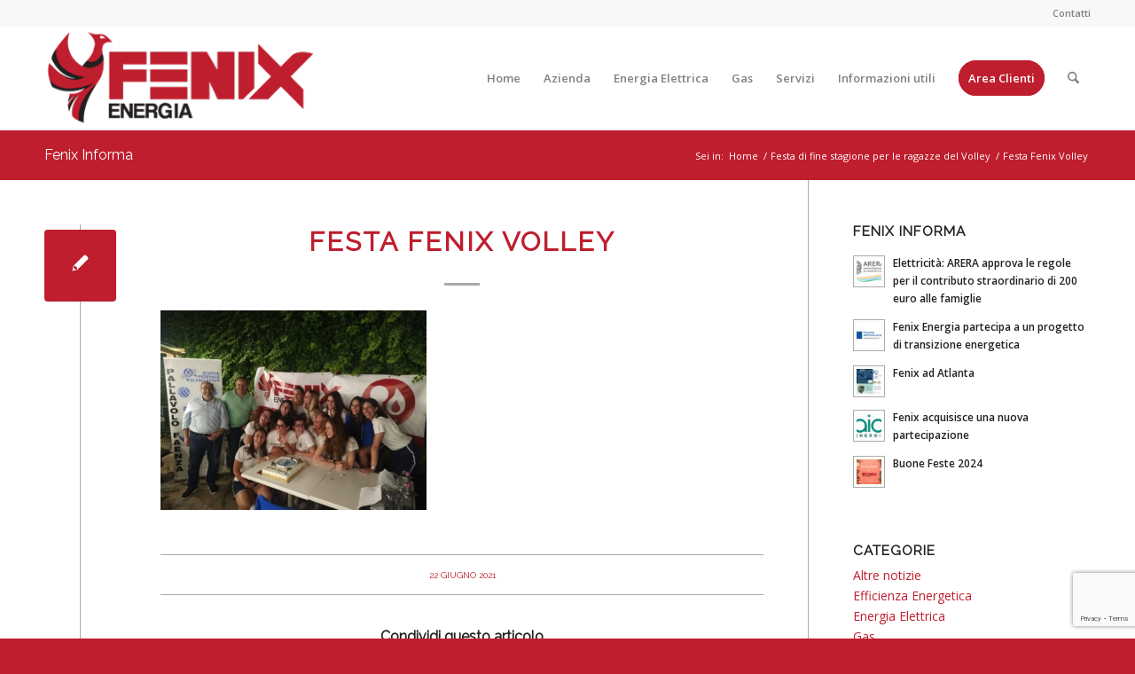

--- FILE ---
content_type: text/html; charset=UTF-8
request_url: https://www.fenixenergia.it/festa-di-fine-stagione-per-le-ragazze-del-volley/festa_fenix_volley/
body_size: 89529
content:
<!DOCTYPE html>
<html lang="it-IT" class="html_stretched responsive av-preloader-disabled  html_header_top html_logo_left html_main_nav_header html_menu_right html_large html_header_sticky html_header_shrinking html_header_topbar_active html_mobile_menu_tablet html_header_searchicon html_content_align_center html_header_unstick_top_disabled html_header_stretch_disabled html_minimal_header html_elegant-blog html_av-submenu-hidden html_av-submenu-display-click html_av-overlay-side html_av-overlay-side-classic html_av-submenu-noclone html_entry_id_2163 av-cookies-no-cookie-consent av-no-preview av-default-lightbox html_text_menu_active av-mobile-menu-switch-default">
<head>
<meta charset="UTF-8" />


<!-- mobile setting -->
<meta name="viewport" content="width=device-width, initial-scale=1">

<!-- Scripts/CSS and wp_head hook -->
<meta name='robots' content='index, follow, max-image-preview:large, max-snippet:-1, max-video-preview:-1' />
<script id="cookieyes" type="text/javascript" src="https://cdn-cookieyes.com/client_data/5717ed5f9082439d3e2f893f/script.js"></script>
	<!-- This site is optimized with the Yoast SEO plugin v26.5 - https://yoast.com/wordpress/plugins/seo/ -->
	<title>Festa Fenix Volley - Fenix Energia</title>
	<link rel="canonical" href="https://www.fenixenergia.it/festa-di-fine-stagione-per-le-ragazze-del-volley/festa_fenix_volley/" />
	<meta property="og:locale" content="it_IT" />
	<meta property="og:type" content="article" />
	<meta property="og:title" content="Festa Fenix Volley - Fenix Energia" />
	<meta property="og:url" content="https://www.fenixenergia.it/festa-di-fine-stagione-per-le-ragazze-del-volley/festa_fenix_volley/" />
	<meta property="og:site_name" content="Fenix Energia" />
	<meta property="article:publisher" content="https://www.facebook.com/Fenix-Energia-124098394802080" />
	<meta property="article:modified_time" content="2021-06-22T15:23:34+00:00" />
	<meta property="og:image" content="https://www.fenixenergia.it/festa-di-fine-stagione-per-le-ragazze-del-volley/festa_fenix_volley" />
	<meta property="og:image:width" content="2016" />
	<meta property="og:image:height" content="1512" />
	<meta property="og:image:type" content="image/jpeg" />
	<meta name="twitter:card" content="summary_large_image" />
	<script type="application/ld+json" class="yoast-schema-graph">{"@context":"https://schema.org","@graph":[{"@type":"WebPage","@id":"https://www.fenixenergia.it/festa-di-fine-stagione-per-le-ragazze-del-volley/festa_fenix_volley/","url":"https://www.fenixenergia.it/festa-di-fine-stagione-per-le-ragazze-del-volley/festa_fenix_volley/","name":"Festa Fenix Volley - Fenix Energia","isPartOf":{"@id":"https://www.fenixenergia.it/#website"},"primaryImageOfPage":{"@id":"https://www.fenixenergia.it/festa-di-fine-stagione-per-le-ragazze-del-volley/festa_fenix_volley/#primaryimage"},"image":{"@id":"https://www.fenixenergia.it/festa-di-fine-stagione-per-le-ragazze-del-volley/festa_fenix_volley/#primaryimage"},"thumbnailUrl":"https://www.fenixenergia.it/wp-content/uploads/2021/06/Festa_Fenix_Volley.jpg","datePublished":"2021-06-22T15:23:20+00:00","dateModified":"2021-06-22T15:23:34+00:00","breadcrumb":{"@id":"https://www.fenixenergia.it/festa-di-fine-stagione-per-le-ragazze-del-volley/festa_fenix_volley/#breadcrumb"},"inLanguage":"it-IT","potentialAction":[{"@type":"ReadAction","target":["https://www.fenixenergia.it/festa-di-fine-stagione-per-le-ragazze-del-volley/festa_fenix_volley/"]}]},{"@type":"ImageObject","inLanguage":"it-IT","@id":"https://www.fenixenergia.it/festa-di-fine-stagione-per-le-ragazze-del-volley/festa_fenix_volley/#primaryimage","url":"https://www.fenixenergia.it/wp-content/uploads/2021/06/Festa_Fenix_Volley.jpg","contentUrl":"https://www.fenixenergia.it/wp-content/uploads/2021/06/Festa_Fenix_Volley.jpg","width":2016,"height":1512},{"@type":"BreadcrumbList","@id":"https://www.fenixenergia.it/festa-di-fine-stagione-per-le-ragazze-del-volley/festa_fenix_volley/#breadcrumb","itemListElement":[{"@type":"ListItem","position":1,"name":"Home","item":"https://www.fenixenergia.it/home/"},{"@type":"ListItem","position":2,"name":"Festa di fine stagione per le ragazze del Volley","item":"https://www.fenixenergia.it/festa-di-fine-stagione-per-le-ragazze-del-volley/"},{"@type":"ListItem","position":3,"name":"Festa Fenix Volley"}]},{"@type":"WebSite","@id":"https://www.fenixenergia.it/#website","url":"https://www.fenixenergia.it/","name":"Fenix Energia","description":"Nasce una nuova energia","publisher":{"@id":"https://www.fenixenergia.it/#organization"},"potentialAction":[{"@type":"SearchAction","target":{"@type":"EntryPoint","urlTemplate":"https://www.fenixenergia.it/?s={search_term_string}"},"query-input":{"@type":"PropertyValueSpecification","valueRequired":true,"valueName":"search_term_string"}}],"inLanguage":"it-IT"},{"@type":"Organization","@id":"https://www.fenixenergia.it/#organization","name":"Fenix S.r.l.","url":"https://www.fenixenergia.it/","logo":{"@type":"ImageObject","inLanguage":"it-IT","@id":"https://www.fenixenergia.it/#/schema/logo/image/","url":"https://www.fenixenergia.it/wp-content/uploads/2021/03/solo_logo_596x596.png","contentUrl":"https://www.fenixenergia.it/wp-content/uploads/2021/03/solo_logo_596x596.png","width":596,"height":596,"caption":"Fenix S.r.l."},"image":{"@id":"https://www.fenixenergia.it/#/schema/logo/image/"},"sameAs":["https://www.facebook.com/Fenix-Energia-124098394802080","https://www.linkedin.com/company/10313401?trk=tyah&amp;amp;amp;trkInfo=clickedVertical:company,clickedEntityId:10313401,idx:2-1-8,tarId:1456139499045,tas:Fenix S.r.l."]}]}</script>
	<!-- / Yoast SEO plugin. -->


<link rel="alternate" type="application/rss+xml" title="Fenix Energia &raquo; Feed" href="https://www.fenixenergia.it/feed/" />
<link rel="alternate" title="oEmbed (JSON)" type="application/json+oembed" href="https://www.fenixenergia.it/wp-json/oembed/1.0/embed?url=https%3A%2F%2Fwww.fenixenergia.it%2Ffesta-di-fine-stagione-per-le-ragazze-del-volley%2Ffesta_fenix_volley%2F" />
<link rel="alternate" title="oEmbed (XML)" type="text/xml+oembed" href="https://www.fenixenergia.it/wp-json/oembed/1.0/embed?url=https%3A%2F%2Fwww.fenixenergia.it%2Ffesta-di-fine-stagione-per-le-ragazze-del-volley%2Ffesta_fenix_volley%2F&#038;format=xml" />

<!-- google webfont font replacement -->

			<script type='text/javascript'>

				(function() {

					/*	check if webfonts are disabled by user setting via cookie - or user must opt in.	*/
					var html = document.getElementsByTagName('html')[0];
					var cookie_check = html.className.indexOf('av-cookies-needs-opt-in') >= 0 || html.className.indexOf('av-cookies-can-opt-out') >= 0;
					var allow_continue = true;
					var silent_accept_cookie = html.className.indexOf('av-cookies-user-silent-accept') >= 0;

					if( cookie_check && ! silent_accept_cookie )
					{
						if( ! document.cookie.match(/aviaCookieConsent/) || html.className.indexOf('av-cookies-session-refused') >= 0 )
						{
							allow_continue = false;
						}
						else
						{
							if( ! document.cookie.match(/aviaPrivacyRefuseCookiesHideBar/) )
							{
								allow_continue = false;
							}
							else if( ! document.cookie.match(/aviaPrivacyEssentialCookiesEnabled/) )
							{
								allow_continue = false;
							}
							else if( document.cookie.match(/aviaPrivacyGoogleWebfontsDisabled/) )
							{
								allow_continue = false;
							}
						}
					}

					if( allow_continue )
					{
						var f = document.createElement('link');

						f.type 	= 'text/css';
						f.rel 	= 'stylesheet';
						f.href 	= 'https://fonts.googleapis.com/css?family=Raleway%7COpen+Sans:400,600&display=auto';
						f.id 	= 'avia-google-webfont';

						document.getElementsByTagName('head')[0].appendChild(f);
					}
				})();

			</script>
			<style id='wp-img-auto-sizes-contain-inline-css' type='text/css'>
img:is([sizes=auto i],[sizes^="auto," i]){contain-intrinsic-size:3000px 1500px}
/*# sourceURL=wp-img-auto-sizes-contain-inline-css */
</style>
<style id='wp-block-library-inline-css' type='text/css'>
:root{--wp-block-synced-color:#7a00df;--wp-block-synced-color--rgb:122,0,223;--wp-bound-block-color:var(--wp-block-synced-color);--wp-editor-canvas-background:#ddd;--wp-admin-theme-color:#007cba;--wp-admin-theme-color--rgb:0,124,186;--wp-admin-theme-color-darker-10:#006ba1;--wp-admin-theme-color-darker-10--rgb:0,107,160.5;--wp-admin-theme-color-darker-20:#005a87;--wp-admin-theme-color-darker-20--rgb:0,90,135;--wp-admin-border-width-focus:2px}@media (min-resolution:192dpi){:root{--wp-admin-border-width-focus:1.5px}}.wp-element-button{cursor:pointer}:root .has-very-light-gray-background-color{background-color:#eee}:root .has-very-dark-gray-background-color{background-color:#313131}:root .has-very-light-gray-color{color:#eee}:root .has-very-dark-gray-color{color:#313131}:root .has-vivid-green-cyan-to-vivid-cyan-blue-gradient-background{background:linear-gradient(135deg,#00d084,#0693e3)}:root .has-purple-crush-gradient-background{background:linear-gradient(135deg,#34e2e4,#4721fb 50%,#ab1dfe)}:root .has-hazy-dawn-gradient-background{background:linear-gradient(135deg,#faaca8,#dad0ec)}:root .has-subdued-olive-gradient-background{background:linear-gradient(135deg,#fafae1,#67a671)}:root .has-atomic-cream-gradient-background{background:linear-gradient(135deg,#fdd79a,#004a59)}:root .has-nightshade-gradient-background{background:linear-gradient(135deg,#330968,#31cdcf)}:root .has-midnight-gradient-background{background:linear-gradient(135deg,#020381,#2874fc)}:root{--wp--preset--font-size--normal:16px;--wp--preset--font-size--huge:42px}.has-regular-font-size{font-size:1em}.has-larger-font-size{font-size:2.625em}.has-normal-font-size{font-size:var(--wp--preset--font-size--normal)}.has-huge-font-size{font-size:var(--wp--preset--font-size--huge)}.has-text-align-center{text-align:center}.has-text-align-left{text-align:left}.has-text-align-right{text-align:right}.has-fit-text{white-space:nowrap!important}#end-resizable-editor-section{display:none}.aligncenter{clear:both}.items-justified-left{justify-content:flex-start}.items-justified-center{justify-content:center}.items-justified-right{justify-content:flex-end}.items-justified-space-between{justify-content:space-between}.screen-reader-text{border:0;clip-path:inset(50%);height:1px;margin:-1px;overflow:hidden;padding:0;position:absolute;width:1px;word-wrap:normal!important}.screen-reader-text:focus{background-color:#ddd;clip-path:none;color:#444;display:block;font-size:1em;height:auto;left:5px;line-height:normal;padding:15px 23px 14px;text-decoration:none;top:5px;width:auto;z-index:100000}html :where(.has-border-color){border-style:solid}html :where([style*=border-top-color]){border-top-style:solid}html :where([style*=border-right-color]){border-right-style:solid}html :where([style*=border-bottom-color]){border-bottom-style:solid}html :where([style*=border-left-color]){border-left-style:solid}html :where([style*=border-width]){border-style:solid}html :where([style*=border-top-width]){border-top-style:solid}html :where([style*=border-right-width]){border-right-style:solid}html :where([style*=border-bottom-width]){border-bottom-style:solid}html :where([style*=border-left-width]){border-left-style:solid}html :where(img[class*=wp-image-]){height:auto;max-width:100%}:where(figure){margin:0 0 1em}html :where(.is-position-sticky){--wp-admin--admin-bar--position-offset:var(--wp-admin--admin-bar--height,0px)}@media screen and (max-width:600px){html :where(.is-position-sticky){--wp-admin--admin-bar--position-offset:0px}}

/*# sourceURL=wp-block-library-inline-css */
</style><style id='global-styles-inline-css' type='text/css'>
:root{--wp--preset--aspect-ratio--square: 1;--wp--preset--aspect-ratio--4-3: 4/3;--wp--preset--aspect-ratio--3-4: 3/4;--wp--preset--aspect-ratio--3-2: 3/2;--wp--preset--aspect-ratio--2-3: 2/3;--wp--preset--aspect-ratio--16-9: 16/9;--wp--preset--aspect-ratio--9-16: 9/16;--wp--preset--color--black: #000000;--wp--preset--color--cyan-bluish-gray: #abb8c3;--wp--preset--color--white: #ffffff;--wp--preset--color--pale-pink: #f78da7;--wp--preset--color--vivid-red: #cf2e2e;--wp--preset--color--luminous-vivid-orange: #ff6900;--wp--preset--color--luminous-vivid-amber: #fcb900;--wp--preset--color--light-green-cyan: #7bdcb5;--wp--preset--color--vivid-green-cyan: #00d084;--wp--preset--color--pale-cyan-blue: #8ed1fc;--wp--preset--color--vivid-cyan-blue: #0693e3;--wp--preset--color--vivid-purple: #9b51e0;--wp--preset--color--metallic-red: #b02b2c;--wp--preset--color--maximum-yellow-red: #edae44;--wp--preset--color--yellow-sun: #eeee22;--wp--preset--color--palm-leaf: #83a846;--wp--preset--color--aero: #7bb0e7;--wp--preset--color--old-lavender: #745f7e;--wp--preset--color--steel-teal: #5f8789;--wp--preset--color--raspberry-pink: #d65799;--wp--preset--color--medium-turquoise: #4ecac2;--wp--preset--gradient--vivid-cyan-blue-to-vivid-purple: linear-gradient(135deg,rgb(6,147,227) 0%,rgb(155,81,224) 100%);--wp--preset--gradient--light-green-cyan-to-vivid-green-cyan: linear-gradient(135deg,rgb(122,220,180) 0%,rgb(0,208,130) 100%);--wp--preset--gradient--luminous-vivid-amber-to-luminous-vivid-orange: linear-gradient(135deg,rgb(252,185,0) 0%,rgb(255,105,0) 100%);--wp--preset--gradient--luminous-vivid-orange-to-vivid-red: linear-gradient(135deg,rgb(255,105,0) 0%,rgb(207,46,46) 100%);--wp--preset--gradient--very-light-gray-to-cyan-bluish-gray: linear-gradient(135deg,rgb(238,238,238) 0%,rgb(169,184,195) 100%);--wp--preset--gradient--cool-to-warm-spectrum: linear-gradient(135deg,rgb(74,234,220) 0%,rgb(151,120,209) 20%,rgb(207,42,186) 40%,rgb(238,44,130) 60%,rgb(251,105,98) 80%,rgb(254,248,76) 100%);--wp--preset--gradient--blush-light-purple: linear-gradient(135deg,rgb(255,206,236) 0%,rgb(152,150,240) 100%);--wp--preset--gradient--blush-bordeaux: linear-gradient(135deg,rgb(254,205,165) 0%,rgb(254,45,45) 50%,rgb(107,0,62) 100%);--wp--preset--gradient--luminous-dusk: linear-gradient(135deg,rgb(255,203,112) 0%,rgb(199,81,192) 50%,rgb(65,88,208) 100%);--wp--preset--gradient--pale-ocean: linear-gradient(135deg,rgb(255,245,203) 0%,rgb(182,227,212) 50%,rgb(51,167,181) 100%);--wp--preset--gradient--electric-grass: linear-gradient(135deg,rgb(202,248,128) 0%,rgb(113,206,126) 100%);--wp--preset--gradient--midnight: linear-gradient(135deg,rgb(2,3,129) 0%,rgb(40,116,252) 100%);--wp--preset--font-size--small: 1rem;--wp--preset--font-size--medium: 1.125rem;--wp--preset--font-size--large: 1.75rem;--wp--preset--font-size--x-large: clamp(1.75rem, 3vw, 2.25rem);--wp--preset--spacing--20: 0.44rem;--wp--preset--spacing--30: 0.67rem;--wp--preset--spacing--40: 1rem;--wp--preset--spacing--50: 1.5rem;--wp--preset--spacing--60: 2.25rem;--wp--preset--spacing--70: 3.38rem;--wp--preset--spacing--80: 5.06rem;--wp--preset--shadow--natural: 6px 6px 9px rgba(0, 0, 0, 0.2);--wp--preset--shadow--deep: 12px 12px 50px rgba(0, 0, 0, 0.4);--wp--preset--shadow--sharp: 6px 6px 0px rgba(0, 0, 0, 0.2);--wp--preset--shadow--outlined: 6px 6px 0px -3px rgb(255, 255, 255), 6px 6px rgb(0, 0, 0);--wp--preset--shadow--crisp: 6px 6px 0px rgb(0, 0, 0);}:root { --wp--style--global--content-size: 800px;--wp--style--global--wide-size: 1130px; }:where(body) { margin: 0; }.wp-site-blocks > .alignleft { float: left; margin-right: 2em; }.wp-site-blocks > .alignright { float: right; margin-left: 2em; }.wp-site-blocks > .aligncenter { justify-content: center; margin-left: auto; margin-right: auto; }:where(.is-layout-flex){gap: 0.5em;}:where(.is-layout-grid){gap: 0.5em;}.is-layout-flow > .alignleft{float: left;margin-inline-start: 0;margin-inline-end: 2em;}.is-layout-flow > .alignright{float: right;margin-inline-start: 2em;margin-inline-end: 0;}.is-layout-flow > .aligncenter{margin-left: auto !important;margin-right: auto !important;}.is-layout-constrained > .alignleft{float: left;margin-inline-start: 0;margin-inline-end: 2em;}.is-layout-constrained > .alignright{float: right;margin-inline-start: 2em;margin-inline-end: 0;}.is-layout-constrained > .aligncenter{margin-left: auto !important;margin-right: auto !important;}.is-layout-constrained > :where(:not(.alignleft):not(.alignright):not(.alignfull)){max-width: var(--wp--style--global--content-size);margin-left: auto !important;margin-right: auto !important;}.is-layout-constrained > .alignwide{max-width: var(--wp--style--global--wide-size);}body .is-layout-flex{display: flex;}.is-layout-flex{flex-wrap: wrap;align-items: center;}.is-layout-flex > :is(*, div){margin: 0;}body .is-layout-grid{display: grid;}.is-layout-grid > :is(*, div){margin: 0;}body{padding-top: 0px;padding-right: 0px;padding-bottom: 0px;padding-left: 0px;}a:where(:not(.wp-element-button)){text-decoration: underline;}:root :where(.wp-element-button, .wp-block-button__link){background-color: #32373c;border-width: 0;color: #fff;font-family: inherit;font-size: inherit;font-style: inherit;font-weight: inherit;letter-spacing: inherit;line-height: inherit;padding-top: calc(0.667em + 2px);padding-right: calc(1.333em + 2px);padding-bottom: calc(0.667em + 2px);padding-left: calc(1.333em + 2px);text-decoration: none;text-transform: inherit;}.has-black-color{color: var(--wp--preset--color--black) !important;}.has-cyan-bluish-gray-color{color: var(--wp--preset--color--cyan-bluish-gray) !important;}.has-white-color{color: var(--wp--preset--color--white) !important;}.has-pale-pink-color{color: var(--wp--preset--color--pale-pink) !important;}.has-vivid-red-color{color: var(--wp--preset--color--vivid-red) !important;}.has-luminous-vivid-orange-color{color: var(--wp--preset--color--luminous-vivid-orange) !important;}.has-luminous-vivid-amber-color{color: var(--wp--preset--color--luminous-vivid-amber) !important;}.has-light-green-cyan-color{color: var(--wp--preset--color--light-green-cyan) !important;}.has-vivid-green-cyan-color{color: var(--wp--preset--color--vivid-green-cyan) !important;}.has-pale-cyan-blue-color{color: var(--wp--preset--color--pale-cyan-blue) !important;}.has-vivid-cyan-blue-color{color: var(--wp--preset--color--vivid-cyan-blue) !important;}.has-vivid-purple-color{color: var(--wp--preset--color--vivid-purple) !important;}.has-metallic-red-color{color: var(--wp--preset--color--metallic-red) !important;}.has-maximum-yellow-red-color{color: var(--wp--preset--color--maximum-yellow-red) !important;}.has-yellow-sun-color{color: var(--wp--preset--color--yellow-sun) !important;}.has-palm-leaf-color{color: var(--wp--preset--color--palm-leaf) !important;}.has-aero-color{color: var(--wp--preset--color--aero) !important;}.has-old-lavender-color{color: var(--wp--preset--color--old-lavender) !important;}.has-steel-teal-color{color: var(--wp--preset--color--steel-teal) !important;}.has-raspberry-pink-color{color: var(--wp--preset--color--raspberry-pink) !important;}.has-medium-turquoise-color{color: var(--wp--preset--color--medium-turquoise) !important;}.has-black-background-color{background-color: var(--wp--preset--color--black) !important;}.has-cyan-bluish-gray-background-color{background-color: var(--wp--preset--color--cyan-bluish-gray) !important;}.has-white-background-color{background-color: var(--wp--preset--color--white) !important;}.has-pale-pink-background-color{background-color: var(--wp--preset--color--pale-pink) !important;}.has-vivid-red-background-color{background-color: var(--wp--preset--color--vivid-red) !important;}.has-luminous-vivid-orange-background-color{background-color: var(--wp--preset--color--luminous-vivid-orange) !important;}.has-luminous-vivid-amber-background-color{background-color: var(--wp--preset--color--luminous-vivid-amber) !important;}.has-light-green-cyan-background-color{background-color: var(--wp--preset--color--light-green-cyan) !important;}.has-vivid-green-cyan-background-color{background-color: var(--wp--preset--color--vivid-green-cyan) !important;}.has-pale-cyan-blue-background-color{background-color: var(--wp--preset--color--pale-cyan-blue) !important;}.has-vivid-cyan-blue-background-color{background-color: var(--wp--preset--color--vivid-cyan-blue) !important;}.has-vivid-purple-background-color{background-color: var(--wp--preset--color--vivid-purple) !important;}.has-metallic-red-background-color{background-color: var(--wp--preset--color--metallic-red) !important;}.has-maximum-yellow-red-background-color{background-color: var(--wp--preset--color--maximum-yellow-red) !important;}.has-yellow-sun-background-color{background-color: var(--wp--preset--color--yellow-sun) !important;}.has-palm-leaf-background-color{background-color: var(--wp--preset--color--palm-leaf) !important;}.has-aero-background-color{background-color: var(--wp--preset--color--aero) !important;}.has-old-lavender-background-color{background-color: var(--wp--preset--color--old-lavender) !important;}.has-steel-teal-background-color{background-color: var(--wp--preset--color--steel-teal) !important;}.has-raspberry-pink-background-color{background-color: var(--wp--preset--color--raspberry-pink) !important;}.has-medium-turquoise-background-color{background-color: var(--wp--preset--color--medium-turquoise) !important;}.has-black-border-color{border-color: var(--wp--preset--color--black) !important;}.has-cyan-bluish-gray-border-color{border-color: var(--wp--preset--color--cyan-bluish-gray) !important;}.has-white-border-color{border-color: var(--wp--preset--color--white) !important;}.has-pale-pink-border-color{border-color: var(--wp--preset--color--pale-pink) !important;}.has-vivid-red-border-color{border-color: var(--wp--preset--color--vivid-red) !important;}.has-luminous-vivid-orange-border-color{border-color: var(--wp--preset--color--luminous-vivid-orange) !important;}.has-luminous-vivid-amber-border-color{border-color: var(--wp--preset--color--luminous-vivid-amber) !important;}.has-light-green-cyan-border-color{border-color: var(--wp--preset--color--light-green-cyan) !important;}.has-vivid-green-cyan-border-color{border-color: var(--wp--preset--color--vivid-green-cyan) !important;}.has-pale-cyan-blue-border-color{border-color: var(--wp--preset--color--pale-cyan-blue) !important;}.has-vivid-cyan-blue-border-color{border-color: var(--wp--preset--color--vivid-cyan-blue) !important;}.has-vivid-purple-border-color{border-color: var(--wp--preset--color--vivid-purple) !important;}.has-metallic-red-border-color{border-color: var(--wp--preset--color--metallic-red) !important;}.has-maximum-yellow-red-border-color{border-color: var(--wp--preset--color--maximum-yellow-red) !important;}.has-yellow-sun-border-color{border-color: var(--wp--preset--color--yellow-sun) !important;}.has-palm-leaf-border-color{border-color: var(--wp--preset--color--palm-leaf) !important;}.has-aero-border-color{border-color: var(--wp--preset--color--aero) !important;}.has-old-lavender-border-color{border-color: var(--wp--preset--color--old-lavender) !important;}.has-steel-teal-border-color{border-color: var(--wp--preset--color--steel-teal) !important;}.has-raspberry-pink-border-color{border-color: var(--wp--preset--color--raspberry-pink) !important;}.has-medium-turquoise-border-color{border-color: var(--wp--preset--color--medium-turquoise) !important;}.has-vivid-cyan-blue-to-vivid-purple-gradient-background{background: var(--wp--preset--gradient--vivid-cyan-blue-to-vivid-purple) !important;}.has-light-green-cyan-to-vivid-green-cyan-gradient-background{background: var(--wp--preset--gradient--light-green-cyan-to-vivid-green-cyan) !important;}.has-luminous-vivid-amber-to-luminous-vivid-orange-gradient-background{background: var(--wp--preset--gradient--luminous-vivid-amber-to-luminous-vivid-orange) !important;}.has-luminous-vivid-orange-to-vivid-red-gradient-background{background: var(--wp--preset--gradient--luminous-vivid-orange-to-vivid-red) !important;}.has-very-light-gray-to-cyan-bluish-gray-gradient-background{background: var(--wp--preset--gradient--very-light-gray-to-cyan-bluish-gray) !important;}.has-cool-to-warm-spectrum-gradient-background{background: var(--wp--preset--gradient--cool-to-warm-spectrum) !important;}.has-blush-light-purple-gradient-background{background: var(--wp--preset--gradient--blush-light-purple) !important;}.has-blush-bordeaux-gradient-background{background: var(--wp--preset--gradient--blush-bordeaux) !important;}.has-luminous-dusk-gradient-background{background: var(--wp--preset--gradient--luminous-dusk) !important;}.has-pale-ocean-gradient-background{background: var(--wp--preset--gradient--pale-ocean) !important;}.has-electric-grass-gradient-background{background: var(--wp--preset--gradient--electric-grass) !important;}.has-midnight-gradient-background{background: var(--wp--preset--gradient--midnight) !important;}.has-small-font-size{font-size: var(--wp--preset--font-size--small) !important;}.has-medium-font-size{font-size: var(--wp--preset--font-size--medium) !important;}.has-large-font-size{font-size: var(--wp--preset--font-size--large) !important;}.has-x-large-font-size{font-size: var(--wp--preset--font-size--x-large) !important;}
/*# sourceURL=global-styles-inline-css */
</style>

<link rel='stylesheet' id='contact-form-7-css' href='https://www.fenixenergia.it/fx_plugins/contact-form-7/includes/css/styles.css?ver=6.1.4' type='text/css' media='all' />
<link rel='stylesheet' id='super-rss-reader-css' href='https://www.fenixenergia.it/fx_plugins/super-rss-reader/public/css/style.min.css?ver=5.4' type='text/css' media='all' />
<link rel='stylesheet' id='tablepress-default-css' href='https://www.fenixenergia.it/fx_plugins/tablepress/css/build/default.css?ver=3.2.5' type='text/css' media='all' />
<link rel='stylesheet' id='avia-merged-styles-css' href='https://www.fenixenergia.it/wp-content/uploads/dynamic_avia/avia-merged-styles-f6827abdb3109abe3536f67fc18d7db0---69655b4fa0f86.css' type='text/css' media='all' />
<script type="text/javascript" src="https://www.fenixenergia.it/wp-includes/js/jquery/jquery.min.js?ver=3.7.1" id="jquery-core-js"></script>
<script type="text/javascript" src="https://www.fenixenergia.it/wp-includes/js/jquery/jquery-migrate.min.js?ver=3.4.1" id="jquery-migrate-js"></script>
<script type="text/javascript" src="https://www.fenixenergia.it/fx_plugins/super-rss-reader/public/js/jquery.easy-ticker.min.js?ver=5.4" id="jquery-easy-ticker-js"></script>
<script type="text/javascript" src="https://www.fenixenergia.it/fx_plugins/super-rss-reader/public/js/script.min.js?ver=5.4" id="super-rss-reader-js"></script>
<script type="text/javascript" src="https://www.fenixenergia.it/fx_template/js/avia-js.js?ver=7.1.3" id="avia-js-js"></script>
<script type="text/javascript" src="https://www.fenixenergia.it/fx_template/js/avia-compat.js?ver=7.1.3" id="avia-compat-js"></script>
<link rel="https://api.w.org/" href="https://www.fenixenergia.it/wp-json/" /><link rel="alternate" title="JSON" type="application/json" href="https://www.fenixenergia.it/wp-json/wp/v2/media/2163" /><link rel="EditURI" type="application/rsd+xml" title="RSD" href="https://www.fenixenergia.it/xmlrpc.php?rsd" />
<link rel='shortlink' href='https://www.fenixenergia.it/?p=2163' />

<link rel="icon" href="https://www.fenixenergia.it/wp-content/uploads/2015/11/favicon-96x96.png" type="image/png">
<!--[if lt IE 9]><script src="https://www.fenixenergia.it/fx_template/js/html5shiv.js"></script><![endif]--><link rel="profile" href="https://gmpg.org/xfn/11" />
<link rel="alternate" type="application/rss+xml" title="Fenix Energia RSS2 Feed" href="https://www.fenixenergia.it/feed/" />
<link rel="pingback" href="https://www.fenixenergia.it/xmlrpc.php" />
<link rel="icon" href="https://www.fenixenergia.it/wp-content/uploads/2015/11/cropped-favicon-96x96-1-32x32.png" sizes="32x32" />
<link rel="icon" href="https://www.fenixenergia.it/wp-content/uploads/2015/11/cropped-favicon-96x96-1-192x192.png" sizes="192x192" />
<link rel="apple-touch-icon" href="https://www.fenixenergia.it/wp-content/uploads/2015/11/cropped-favicon-96x96-1-180x180.png" />
<meta name="msapplication-TileImage" content="https://www.fenixenergia.it/wp-content/uploads/2015/11/cropped-favicon-96x96-1-270x270.png" />
<style type="text/css">
		@font-face {font-family: 'entypo-fontello-enfold'; font-weight: normal; font-style: normal; font-display: auto;
		src: url('https://www.fenixenergia.it/fx_template/config-templatebuilder/avia-template-builder/assets/fonts/entypo-fontello-enfold/entypo-fontello-enfold.woff2') format('woff2'),
		url('https://www.fenixenergia.it/fx_template/config-templatebuilder/avia-template-builder/assets/fonts/entypo-fontello-enfold/entypo-fontello-enfold.woff') format('woff'),
		url('https://www.fenixenergia.it/fx_template/config-templatebuilder/avia-template-builder/assets/fonts/entypo-fontello-enfold/entypo-fontello-enfold.ttf') format('truetype'),
		url('https://www.fenixenergia.it/fx_template/config-templatebuilder/avia-template-builder/assets/fonts/entypo-fontello-enfold/entypo-fontello-enfold.svg#entypo-fontello-enfold') format('svg'),
		url('https://www.fenixenergia.it/fx_template/config-templatebuilder/avia-template-builder/assets/fonts/entypo-fontello-enfold/entypo-fontello-enfold.eot'),
		url('https://www.fenixenergia.it/fx_template/config-templatebuilder/avia-template-builder/assets/fonts/entypo-fontello-enfold/entypo-fontello-enfold.eot?#iefix') format('embedded-opentype');
		}

		#top .avia-font-entypo-fontello-enfold, body .avia-font-entypo-fontello-enfold, html body [data-av_iconfont='entypo-fontello-enfold']:before{ font-family: 'entypo-fontello-enfold'; }
		
		@font-face {font-family: 'entypo-fontello'; font-weight: normal; font-style: normal; font-display: auto;
		src: url('https://www.fenixenergia.it/fx_template/config-templatebuilder/avia-template-builder/assets/fonts/entypo-fontello/entypo-fontello.woff2') format('woff2'),
		url('https://www.fenixenergia.it/fx_template/config-templatebuilder/avia-template-builder/assets/fonts/entypo-fontello/entypo-fontello.woff') format('woff'),
		url('https://www.fenixenergia.it/fx_template/config-templatebuilder/avia-template-builder/assets/fonts/entypo-fontello/entypo-fontello.ttf') format('truetype'),
		url('https://www.fenixenergia.it/fx_template/config-templatebuilder/avia-template-builder/assets/fonts/entypo-fontello/entypo-fontello.svg#entypo-fontello') format('svg'),
		url('https://www.fenixenergia.it/fx_template/config-templatebuilder/avia-template-builder/assets/fonts/entypo-fontello/entypo-fontello.eot'),
		url('https://www.fenixenergia.it/fx_template/config-templatebuilder/avia-template-builder/assets/fonts/entypo-fontello/entypo-fontello.eot?#iefix') format('embedded-opentype');
		}

		#top .avia-font-entypo-fontello, body .avia-font-entypo-fontello, html body [data-av_iconfont='entypo-fontello']:before{ font-family: 'entypo-fontello'; }
		
		@font-face {font-family: 'custom'; font-weight: normal; font-style: normal; font-display: auto;
		src: url('https://www.fenixenergia.it/wp-content/uploads/dynamic_avia/avia_icon_fonts/custom/custom.woff2') format('woff2'),
		url('https://www.fenixenergia.it/wp-content/uploads/dynamic_avia/avia_icon_fonts/custom/custom.woff') format('woff'),
		url('https://www.fenixenergia.it/wp-content/uploads/dynamic_avia/avia_icon_fonts/custom/custom.ttf') format('truetype'),
		url('https://www.fenixenergia.it/wp-content/uploads/dynamic_avia/avia_icon_fonts/custom/custom.svg#custom') format('svg'),
		url('https://www.fenixenergia.it/wp-content/uploads/dynamic_avia/avia_icon_fonts/custom/custom.eot'),
		url('https://www.fenixenergia.it/wp-content/uploads/dynamic_avia/avia_icon_fonts/custom/custom.eot?#iefix') format('embedded-opentype');
		}

		#top .avia-font-custom, body .avia-font-custom, html body [data-av_iconfont='custom']:before{ font-family: 'custom'; }
		</style>

<!--
Debugging Info for Theme support: 

Theme: Enfold
Version: 7.1.3
Installed: enfold
AviaFramework Version: 5.6
AviaBuilder Version: 6.0
aviaElementManager Version: 1.0.1
ML:512-PU:114-PLA:25
WP:6.9
Compress: CSS:all theme files - JS:disabled
Updates: enabled - token has changed and not verified
PLAu:24
-->
</head>

<body id="top" class="attachment wp-singular attachment-template-default single single-attachment postid-2163 attachmentid-2163 attachment-jpeg wp-theme-enfold stretched rtl_columns av-curtain-numeric raleway open_sans  post-type-attachment avia-responsive-images-support" itemscope="itemscope" itemtype="https://schema.org/WebPage" >

	
	<div id='wrap_all'>

	
<header id='header' class='all_colors header_color light_bg_color  av_header_top av_logo_left av_main_nav_header av_menu_right av_large av_header_sticky av_header_shrinking av_header_stretch_disabled av_mobile_menu_tablet av_header_searchicon av_header_unstick_top_disabled av_minimal_header av_bottom_nav_disabled  av_header_border_disabled' aria-label="Intestazione" data-av_shrink_factor='50' role="banner" itemscope="itemscope" itemtype="https://schema.org/WPHeader" >

		<div id='header_meta' class='container_wrap container_wrap_meta  av_secondary_right av_extra_header_active av_entry_id_2163'>

			      <div class='container'>
			      <nav class='sub_menu'  role="navigation" itemscope="itemscope" itemtype="https://schema.org/SiteNavigationElement" ><ul role="menu" class="menu" id="avia2-menu"><li role="menuitem" id="menu-item-2497" class="menu-item menu-item-type-post_type menu-item-object-page menu-item-2497"><a href="https://www.fenixenergia.it/contatti/">Contatti</a></li>
</ul></nav>			      </div>
		</div>

		<div  id='header_main' class='container_wrap container_wrap_logo'>

        <div class='container av-logo-container'><div class='inner-container'><span class='logo avia-standard-logo'><a href='https://www.fenixenergia.it/' class='' aria-label='FENIX_header' title='FENIX_header'><img src="https://www.fenixenergia.it/wp-content/uploads/2017/01/FENIX_header.png" srcset="https://www.fenixenergia.it/wp-content/uploads/2017/01/FENIX_header.png 340w, https://www.fenixenergia.it/wp-content/uploads/2017/01/FENIX_header-300x116.png 300w" sizes="(max-width: 340px) 100vw, 340px" height="100" width="300" alt='Fenix Energia' title='FENIX_header' /></a></span><nav class='main_menu' data-selectname='Seleziona una pagina'  role="navigation" itemscope="itemscope" itemtype="https://schema.org/SiteNavigationElement" ><div class="avia-menu av-main-nav-wrap"><ul role="menu" class="menu av-main-nav" id="avia-menu"><li role="menuitem" id="menu-item-60" class="menu-item menu-item-type-post_type menu-item-object-page menu-item-home menu-item-top-level menu-item-top-level-1"><a href="https://www.fenixenergia.it/" itemprop="url" tabindex="0"><span class="avia-bullet"></span><span class="avia-menu-text">Home</span><span class="avia-menu-fx"><span class="avia-arrow-wrap"><span class="avia-arrow"></span></span></span></a></li>
<li role="menuitem" id="menu-item-87" class="menu-item menu-item-type-post_type menu-item-object-page menu-item-has-children menu-item-top-level menu-item-top-level-2"><a href="https://www.fenixenergia.it/azienda/chi-siamo/" itemprop="url" tabindex="0"><span class="avia-bullet"></span><span class="avia-menu-text">Azienda</span><span class="avia-menu-fx"><span class="avia-arrow-wrap"><span class="avia-arrow"></span></span></span></a>


<ul class="sub-menu">
	<li role="menuitem" id="menu-item-787" class="menu-item menu-item-type-post_type menu-item-object-page"><a href="https://www.fenixenergia.it/azienda/chi-siamo/" itemprop="url" tabindex="0"><span class="avia-bullet"></span><span class="avia-menu-text">Chi siamo</span></a></li>
	<li role="menuitem" id="menu-item-183" class="menu-item menu-item-type-post_type menu-item-object-page"><a href="https://www.fenixenergia.it/azienda/dove-siamo/" itemprop="url" tabindex="0"><span class="avia-bullet"></span><span class="avia-menu-text">Dove siamo</span></a></li>
	<li role="menuitem" id="menu-item-223" class="menu-item menu-item-type-taxonomy menu-item-object-category"><a href="https://www.fenixenergia.it/category/partnership/" itemprop="url" tabindex="0"><span class="avia-bullet"></span><span class="avia-menu-text">Partnership</span></a></li>
	<li role="menuitem" id="menu-item-695" class="menu-item menu-item-type-post_type menu-item-object-page current_page_parent"><a href="https://www.fenixenergia.it/azienda/fenix-informa/" itemprop="url" tabindex="0"><span class="avia-bullet"></span><span class="avia-menu-text">Fenix informa</span></a></li>
	<li role="menuitem" id="menu-item-102" class="menu-item menu-item-type-post_type menu-item-object-page menu-item-privacy-policy"><a href="https://www.fenixenergia.it/azienda/privacy-policy/" itemprop="url" tabindex="0"><span class="avia-bullet"></span><span class="avia-menu-text">Privacy Policy</span></a></li>
	<li role="menuitem" id="menu-item-943" class="menu-item menu-item-type-post_type menu-item-object-page"><a href="https://www.fenixenergia.it/area-commerciali/" itemprop="url" tabindex="0"><span class="avia-bullet"></span><span class="avia-menu-text">Area riservata ai Commerciali Fenix</span></a></li>
	<li role="menuitem" id="menu-item-942" class="menu-item menu-item-type-post_type menu-item-object-page"><a href="https://www.fenixenergia.it/area-reseller/" itemprop="url" tabindex="0"><span class="avia-bullet"></span><span class="avia-menu-text">Area riservata reseller</span></a></li>
	<li role="menuitem" id="menu-item-1470" class="menu-item menu-item-type-post_type menu-item-object-page"><a href="https://www.fenixenergia.it/azienda/remit-informazioni-privilegiate/" itemprop="url" tabindex="0"><span class="avia-bullet"></span><span class="avia-menu-text">Remit – Informazioni privilegiate</span></a></li>
</ul>
</li>
<li role="menuitem" id="menu-item-81" class="menu-item menu-item-type-post_type menu-item-object-page menu-item-has-children menu-item-top-level menu-item-top-level-3"><a href="https://www.fenixenergia.it/energia-elettrica/" itemprop="url" tabindex="0"><span class="avia-bullet"></span><span class="avia-menu-text">Energia Elettrica</span><span class="avia-menu-fx"><span class="avia-arrow-wrap"><span class="avia-arrow"></span></span></span></a>


<ul class="sub-menu">
	<li role="menuitem" id="menu-item-141" class="menu-item menu-item-type-post_type menu-item-object-page"><a href="https://www.fenixenergia.it/energia-elettrica/offerte-per-i-produttori/" itemprop="url" tabindex="0"><span class="avia-bullet"></span><span class="avia-menu-text">Offerte per i produttori</span></a></li>
	<li role="menuitem" id="menu-item-140" class="menu-item menu-item-type-post_type menu-item-object-page"><a href="https://www.fenixenergia.it/energia-elettrica/offerte-per-i-consumatori/" itemprop="url" tabindex="0"><span class="avia-bullet"></span><span class="avia-menu-text">Offerte per i consumatori</span></a></li>
	<li role="menuitem" id="menu-item-1453" class="menu-item menu-item-type-post_type menu-item-object-page"><a href="https://www.fenixenergia.it/energia-elettrica/mix-energetico/" itemprop="url" tabindex="0"><span class="avia-bullet"></span><span class="avia-menu-text">Mix Energetico</span></a></li>
	<li role="menuitem" id="menu-item-2624" class="menu-item menu-item-type-post_type menu-item-object-page"><a href="https://www.fenixenergia.it/informazioni-utili/glossario/glossario-energia-elettrica/" itemprop="url" tabindex="0"><span class="avia-bullet"></span><span class="avia-menu-text">Glossario Energia Elettrica</span></a></li>
</ul>
</li>
<li role="menuitem" id="menu-item-720" class="ppr-rewrite menu-item menu-item-type-post_type menu-item-object-page menu-item-has-children menu-item-top-level menu-item-top-level-4"><a href="https://www.fenixenergia.it/gas/offerte-per-i-consumatori/" itemprop="url" tabindex="0"><span class="avia-bullet"></span><span class="avia-menu-text">Gas</span><span class="avia-menu-fx"><span class="avia-arrow-wrap"><span class="avia-arrow"></span></span></span></a>


<ul class="sub-menu">
	<li role="menuitem" id="menu-item-721" class="menu-item menu-item-type-post_type menu-item-object-page"><a href="https://www.fenixenergia.it/gas/offerte-per-i-consumatori/" itemprop="url" tabindex="0"><span class="avia-bullet"></span><span class="avia-menu-text">Offerte per i consumatori</span></a></li>
	<li role="menuitem" id="menu-item-1327" class="menu-item menu-item-type-post_type menu-item-object-page"><a href="https://www.fenixenergia.it/gas/assicurazione-clienti-finali-gas/" itemprop="url" tabindex="0"><span class="avia-bullet"></span><span class="avia-menu-text">Assicurazione clienti finali gas</span></a></li>
	<li role="menuitem" id="menu-item-2623" class="menu-item menu-item-type-post_type menu-item-object-page"><a href="https://www.fenixenergia.it/informazioni-utili/glossario/glossario-gas/" itemprop="url" tabindex="0"><span class="avia-bullet"></span><span class="avia-menu-text">Glossario Gas</span></a></li>
</ul>
</li>
<li role="menuitem" id="menu-item-719" class="menu-item menu-item-type-post_type menu-item-object-page menu-item-has-children menu-item-top-level menu-item-top-level-5"><a href="https://www.fenixenergia.it/servizi/" itemprop="url" tabindex="0"><span class="avia-bullet"></span><span class="avia-menu-text">Servizi</span><span class="avia-menu-fx"><span class="avia-arrow-wrap"><span class="avia-arrow"></span></span></span></a>


<ul class="sub-menu">
	<li role="menuitem" id="menu-item-3781" class="menu-item menu-item-type-post_type menu-item-object-page"><a href="https://www.fenixenergia.it/servizi/reseller-energia/" itemprop="url" tabindex="0"><span class="avia-bullet"></span><span class="avia-menu-text">Servizi per i Reseller</span></a></li>
	<li role="menuitem" id="menu-item-139" class="menu-item menu-item-type-post_type menu-item-object-page"><a href="https://www.fenixenergia.it/servizi/consulenze/" itemprop="url" tabindex="0"><span class="avia-bullet"></span><span class="avia-menu-text">Consulenze e servizi in ambito energetico</span></a></li>
</ul>
</li>
<li role="menuitem" id="menu-item-282" class="menu-item menu-item-type-post_type menu-item-object-page menu-item-has-children menu-item-mega-parent  menu-item-top-level menu-item-top-level-6"><a href="https://www.fenixenergia.it/informazioni-utili/" itemprop="url" tabindex="0"><span class="avia-bullet"></span><span class="avia-menu-text">Informazioni utili</span><span class="avia-menu-fx"><span class="avia-arrow-wrap"><span class="avia-arrow"></span></span></span></a>
<div class='avia_mega_div avia_mega2 six units'>

<ul class="sub-menu">
	<li role="menuitem" id="menu-item-2696" class="menu-item menu-item-type-custom menu-item-object-custom menu-item-has-children avia_mega_menu_columns_2 three units  avia_mega_menu_columns_first"><span class='mega_menu_title heading-color av-special-font'>FAQ</span>
	<ul class="sub-menu">
		<li role="menuitem" id="menu-item-562" class="menu-item menu-item-type-post_type menu-item-object-page"><a href="https://www.fenixenergia.it/informazioni-utili/canone-rai/" itemprop="url" tabindex="0"><span class="avia-bullet"></span><span class="avia-menu-text">Canone RAI</span></a></li>
		<li role="menuitem" id="menu-item-709" class="menu-item menu-item-type-post_type menu-item-object-page"><a href="https://www.fenixenergia.it/informazioni-utili/cosa-le-fasce-orarie/" itemprop="url" tabindex="0"><span class="avia-bullet"></span><span class="avia-menu-text">Cosa sono le fasce orarie</span></a></li>
		<li role="menuitem" id="menu-item-2606" class="menu-item menu-item-type-post_type menu-item-object-page"><a href="https://www.fenixenergia.it/informazioni-utili/contatore-luce-2g/" itemprop="url" tabindex="0"><span class="avia-bullet"></span><span class="avia-menu-text">Contatori Luce 2G</span></a></li>
		<li role="menuitem" id="menu-item-2589" class="menu-item menu-item-type-post_type menu-item-object-page"><a href="https://www.fenixenergia.it/informazioni-utili/contatori-gas/" itemprop="url" tabindex="0"><span class="avia-bullet"></span><span class="avia-menu-text">Contatori Gas</span></a></li>
		<li role="menuitem" id="menu-item-2581" class="menu-item menu-item-type-post_type menu-item-object-page"><a href="https://www.fenixenergia.it/informazioni-utili/autoletture/" itemprop="url" tabindex="0"><span class="avia-bullet"></span><span class="avia-menu-text">Autoletture</span></a></li>
		<li role="menuitem" id="menu-item-364" class="menu-item menu-item-type-post_type menu-item-object-page"><a href="https://www.fenixenergia.it/informazioni-utili/guida-alla-bolletta/" itemprop="url" tabindex="0"><span class="avia-bullet"></span><span class="avia-menu-text">Guida alla Bolletta</span></a></li>
		<li role="menuitem" id="menu-item-2686" class="menu-item menu-item-type-post_type menu-item-object-page"><a href="https://www.fenixenergia.it/informazioni-utili/imposte-sullenergia-elettrica/" itemprop="url" tabindex="0"><span class="avia-bullet"></span><span class="avia-menu-text">Imposte sull’energia elettrica</span></a></li>
		<li role="menuitem" id="menu-item-2691" class="menu-item menu-item-type-post_type menu-item-object-page"><a href="https://www.fenixenergia.it/informazioni-utili/imposte-sul-gas-naturale/" itemprop="url" tabindex="0"><span class="avia-bullet"></span><span class="avia-menu-text">Imposte sul gas naturale</span></a></li>
		<li role="menuitem" id="menu-item-710" class="menu-item menu-item-type-post_type menu-item-object-page"><a href="https://www.fenixenergia.it/informazioni-utili/glossario/" itemprop="url" tabindex="0"><span class="avia-bullet"></span><span class="avia-menu-text">Glossario</span></a></li>
		<li role="menuitem" id="menu-item-383" class="menu-item menu-item-type-post_type menu-item-object-page"><a href="https://www.fenixenergia.it/informazioni-utili/siti-utili/" itemprop="url" tabindex="0"><span class="avia-bullet"></span><span class="avia-menu-text">Link utili</span></a></li>
	</ul>
</li>
	<li role="menuitem" id="menu-item-2695" class="menu-item menu-item-type-custom menu-item-object-custom menu-item-has-children avia_mega_menu_columns_2 three units avia_mega_menu_columns_last"><span class='mega_menu_title heading-color av-special-font'>Tutela del cliente</span>
	<ul class="sub-menu">
		<li role="menuitem" id="menu-item-957" class="menu-item menu-item-type-post_type menu-item-object-page"><a href="https://www.fenixenergia.it/informazioni-utili/modulistica/" itemprop="url" tabindex="0"><span class="avia-bullet"></span><span class="avia-menu-text">Modulistica</span></a></li>
		<li role="menuitem" id="menu-item-2516" class="menu-item menu-item-type-post_type menu-item-object-page"><a href="https://www.fenixenergia.it/informazioni-utili/servizio-di-conciliazione/" itemprop="url" tabindex="0"><span class="avia-bullet"></span><span class="avia-menu-text">Servizio di conciliazione</span></a></li>
		<li role="menuitem" id="menu-item-2539" class="menu-item menu-item-type-post_type menu-item-object-page"><a href="https://www.fenixenergia.it/informazioni-utili/bonus-sociale/" itemprop="url" tabindex="0"><span class="avia-bullet"></span><span class="avia-menu-text">Bonus sociale</span></a></li>
		<li role="menuitem" id="menu-item-2610" class="menu-item menu-item-type-post_type menu-item-object-page"><a href="https://www.fenixenergia.it/informazioni-utili/codice-di-condotta-commerciale/" itemprop="url" tabindex="0"><span class="avia-bullet"></span><span class="avia-menu-text">Codice di Condotta Commerciale</span></a></li>
		<li role="menuitem" id="menu-item-2657" class="menu-item menu-item-type-post_type menu-item-object-page"><a href="https://www.fenixenergia.it/informazioni-utili/utilizzo-degli-impianti-in-sicurezza/" itemprop="url" tabindex="0"><span class="avia-bullet"></span><span class="avia-menu-text">Utilizzo degli impianti in sicurezza</span></a></li>
		<li role="menuitem" id="menu-item-2780" class="menu-item menu-item-type-post_type menu-item-object-page"><a href="https://www.fenixenergia.it/informazioni-utili/accertamenti-della-sicurezza-post-contatore/" itemprop="url" tabindex="0"><span class="avia-bullet"></span><span class="avia-menu-text">Accertamenti della sicurezza post contatore</span></a></li>
		<li role="menuitem" id="menu-item-2785" class="menu-item menu-item-type-post_type menu-item-object-page"><a href="https://www.fenixenergia.it/informazioni-utili/mora-e-indennizzi/" itemprop="url" tabindex="0"><span class="avia-bullet"></span><span class="avia-menu-text">Mora e indennizzi</span></a></li>
		<li role="menuitem" id="menu-item-2848" class="menu-item menu-item-type-post_type menu-item-object-page"><a href="https://www.fenixenergia.it/informazioni-utili/standard-di-qualita/" itemprop="url" tabindex="0"><span class="avia-bullet"></span><span class="avia-menu-text">Standard di qualità</span></a></li>
		<li role="menuitem" id="menu-item-3163" class="menu-item menu-item-type-post_type menu-item-object-page"><a href="https://www.fenixenergia.it/informazioni-utili/agevolazione-terremoto/" itemprop="url" tabindex="0"><span class="avia-bullet"></span><span class="avia-menu-text">Agevolazione terremoto</span></a></li>
		<li role="menuitem" id="menu-item-3248" class="menu-item menu-item-type-post_type menu-item-object-page"><a href="https://www.fenixenergia.it/informazioni-utili/agevolazione-alluvione/" itemprop="url" tabindex="0"><span class="avia-bullet"></span><span class="avia-menu-text">Agevolazione alluvione</span></a></li>
	</ul>
</li>
</ul>

</div>
</li>
<li role="menuitem" id="menu-item-2504" class="menu-item menu-item-type-post_type menu-item-object-page av-menu-button av-menu-button-colored menu-item-top-level menu-item-top-level-7"><a href="https://www.fenixenergia.it/area-riservata/" itemprop="url" tabindex="0"><span class="avia-bullet"></span><span class="avia-menu-text">Area Clienti</span><span class="avia-menu-fx"><span class="avia-arrow-wrap"><span class="avia-arrow"></span></span></span></a></li>
<li id="menu-item-search" class="noMobile menu-item menu-item-search-dropdown menu-item-avia-special" role="menuitem"><a class="avia-svg-icon avia-font-svg_entypo-fontello" aria-label="Cerca" href="?s=" rel="nofollow" title="Fare clic per aprire il campo di ricerca" data-avia-search-tooltip="
&lt;search&gt;
	&lt;form role=&quot;search&quot; action=&quot;https://www.fenixenergia.it/&quot; id=&quot;searchform&quot; method=&quot;get&quot; class=&quot;&quot;&gt;
		&lt;div&gt;
&lt;span class=&#039;av_searchform_search avia-svg-icon avia-font-svg_entypo-fontello&#039; data-av_svg_icon=&#039;search&#039; data-av_iconset=&#039;svg_entypo-fontello&#039;&gt;&lt;svg version=&quot;1.1&quot; xmlns=&quot;http://www.w3.org/2000/svg&quot; width=&quot;25&quot; height=&quot;32&quot; viewBox=&quot;0 0 25 32&quot; preserveAspectRatio=&quot;xMidYMid meet&quot; aria-labelledby=&#039;av-svg-title-1&#039; aria-describedby=&#039;av-svg-desc-1&#039; role=&quot;graphics-symbol&quot; aria-hidden=&quot;true&quot;&gt;
&lt;title id=&#039;av-svg-title-1&#039;&gt;Search&lt;/title&gt;
&lt;desc id=&#039;av-svg-desc-1&#039;&gt;Search&lt;/desc&gt;
&lt;path d=&quot;M24.704 24.704q0.96 1.088 0.192 1.984l-1.472 1.472q-1.152 1.024-2.176 0l-6.080-6.080q-2.368 1.344-4.992 1.344-4.096 0-7.136-3.040t-3.040-7.136 2.88-7.008 6.976-2.912 7.168 3.040 3.072 7.136q0 2.816-1.472 5.184zM3.008 13.248q0 2.816 2.176 4.992t4.992 2.176 4.832-2.016 2.016-4.896q0-2.816-2.176-4.96t-4.992-2.144-4.832 2.016-2.016 4.832z&quot;&gt;&lt;/path&gt;
&lt;/svg&gt;&lt;/span&gt;			&lt;input type=&quot;submit&quot; value=&quot;&quot; id=&quot;searchsubmit&quot; class=&quot;button&quot; title=&quot;Immettere almeno 3 caratteri per visualizzare i risultati della ricerca in un menu a tendina o fare clic per accedere alla pagina dei risultati della ricerca per visualizzare tutti i risultati&quot; /&gt;
			&lt;input type=&quot;search&quot; id=&quot;s&quot; name=&quot;s&quot; value=&quot;&quot; aria-label=&#039;Cerca&#039; placeholder=&#039;Cerca&#039; required /&gt;
		&lt;/div&gt;
	&lt;/form&gt;
&lt;/search&gt;
" data-av_svg_icon='search' data-av_iconset='svg_entypo-fontello'><svg version="1.1" xmlns="http://www.w3.org/2000/svg" width="25" height="32" viewBox="0 0 25 32" preserveAspectRatio="xMidYMid meet" aria-labelledby='av-svg-title-2' aria-describedby='av-svg-desc-2' role="graphics-symbol" aria-hidden="true">
<title id='av-svg-title-2'>Fare clic per aprire il campo di ricerca</title>
<desc id='av-svg-desc-2'>Fare clic per aprire il campo di ricerca</desc>
<path d="M24.704 24.704q0.96 1.088 0.192 1.984l-1.472 1.472q-1.152 1.024-2.176 0l-6.080-6.080q-2.368 1.344-4.992 1.344-4.096 0-7.136-3.040t-3.040-7.136 2.88-7.008 6.976-2.912 7.168 3.040 3.072 7.136q0 2.816-1.472 5.184zM3.008 13.248q0 2.816 2.176 4.992t4.992 2.176 4.832-2.016 2.016-4.896q0-2.816-2.176-4.96t-4.992-2.144-4.832 2.016-2.016 4.832z"></path>
</svg><span class="avia_hidden_link_text">Cerca</span></a></li><li class="av-burger-menu-main menu-item-avia-special " role="menuitem">
	        			<a href="#" aria-label="Menu" aria-hidden="false">
							<span class="av-hamburger av-hamburger--spin av-js-hamburger">
								<span class="av-hamburger-box">
						          <span class="av-hamburger-inner"></span>
						          <strong>Menu</strong>
								</span>
							</span>
							<span class="avia_hidden_link_text">Menu</span>
						</a>
	        		   </li></ul></div></nav></div> </div> 
		<!-- end container_wrap-->
		</div>
<div class="header_bg"></div>
<!-- end header -->
</header>

	<div id='main' class='all_colors' data-scroll-offset='116'>

	<div class='stretch_full container_wrap alternate_color light_bg_color title_container'><div class='container'><strong class='main-title entry-title '><a href='https://www.fenixenergia.it/azienda/fenix-informa/' rel='bookmark' title='Link Permanente: Fenix Informa'  itemprop="headline" >Fenix Informa</a></strong><div class="breadcrumb breadcrumbs avia-breadcrumbs"><div class="breadcrumb-trail" ><span class="trail-before"><span class="breadcrumb-title">Sei in:</span></span> <span  itemscope="itemscope" itemtype="https://schema.org/BreadcrumbList" ><span  itemscope="itemscope" itemtype="https://schema.org/ListItem" itemprop="itemListElement" ><a itemprop="url" href="https://www.fenixenergia.it" title="Fenix Energia" rel="home" class="trail-begin"><span itemprop="name">Home</span></a><span itemprop="position" class="hidden">1</span></span></span> <span class="sep">/</span> <span  itemscope="itemscope" itemtype="https://schema.org/BreadcrumbList" ><span  itemscope="itemscope" itemtype="https://schema.org/ListItem" itemprop="itemListElement" ><a itemprop="url" href="https://www.fenixenergia.it/festa-di-fine-stagione-per-le-ragazze-del-volley/" title="Festa di fine stagione per le ragazze del Volley"><span itemprop="name">Festa di fine stagione per le ragazze del Volley</span></a><span itemprop="position" class="hidden">2</span></span></span> <span class="sep">/</span> <span class="trail-end">Festa Fenix Volley</span></div></div></div></div>
		<div class='container_wrap container_wrap_first main_color sidebar_right'>

			<div class='container template-blog template-single-blog '>

				<main class='content units av-content-small alpha  av-blog-meta-author-disabled av-blog-meta-comments-disabled av-blog-meta-tag-disabled av-main-single'  role="main" itemprop="mainContentOfPage" >

					<article class="post-entry post-entry-type-standard post-entry-2163 post-loop-1 post-parity-odd post-entry-last single-small post  post-2163 attachment type-attachment status-inherit hentry"  itemscope="itemscope" itemtype="https://schema.org/CreativeWork" ><div class="blog-meta"><a href="https://www.fenixenergia.it/wp-content/uploads/2021/06/Festa_Fenix_Volley-1030x773.jpg" data-srcset="https://www.fenixenergia.it/wp-content/uploads/2021/06/Festa_Fenix_Volley-1030x773.jpg 1030w, https://www.fenixenergia.it/wp-content/uploads/2021/06/Festa_Fenix_Volley-300x225.jpg 300w, https://www.fenixenergia.it/wp-content/uploads/2021/06/Festa_Fenix_Volley-768x576.jpg 768w, https://www.fenixenergia.it/wp-content/uploads/2021/06/Festa_Fenix_Volley-1536x1152.jpg 1536w, https://www.fenixenergia.it/wp-content/uploads/2021/06/Festa_Fenix_Volley-1500x1125.jpg 1500w, https://www.fenixenergia.it/wp-content/uploads/2021/06/Festa_Fenix_Volley-705x529.jpg 705w, https://www.fenixenergia.it/wp-content/uploads/2021/06/Festa_Fenix_Volley.jpg 2016w" data-sizes="(max-width: 1030px) 100vw, 1030px" class='small-preview'  title="Festa Fenix Volley"   itemprop="image" itemscope="itemscope" itemtype="https://schema.org/ImageObject" ><span class='iconfont avia-svg-icon avia-font-svg_entypo-fontello' data-av_svg_icon='pencil' data-av_iconset='svg_entypo-fontello' ><svg version="1.1" xmlns="http://www.w3.org/2000/svg" width="25" height="32" viewBox="0 0 25 32" preserveAspectRatio="xMidYMid meet" role="graphics-symbol" aria-hidden="true">
<path d="M22.976 5.44q1.024 1.024 1.504 2.048t0.48 1.536v0.512l-8.064 8.064-9.28 9.216-7.616 1.664 1.6-7.68 9.28-9.216 8.064-8.064q1.728-0.384 4.032 1.92zM7.168 25.92l0.768-0.768q-0.064-1.408-1.664-3.008-0.704-0.704-1.44-1.12t-1.12-0.416l-0.448-0.064-0.704 0.768-0.576 2.56q0.896 0.512 1.472 1.088 0.768 0.768 1.152 1.536z"></path>
</svg></span></a></div><div class='entry-content-wrapper clearfix standard-content'><header class="entry-content-header" aria-label="Post: Festa Fenix Volley"><div class="av-heading-wrapper"><h1 class='post-title entry-title '  itemprop="headline" >Festa Fenix Volley<span class="post-format-icon minor-meta"></span></h1></div></header><span class="av-vertical-delimiter"></span><div class="entry-content"  itemprop="text" ><p class="attachment"><a href='https://www.fenixenergia.it/wp-content/uploads/2021/06/Festa_Fenix_Volley.jpg'><img decoding="async" width="300" height="225" src="https://www.fenixenergia.it/wp-content/uploads/2021/06/Festa_Fenix_Volley-300x225.jpg" class="attachment-medium size-medium" alt="" srcset="https://www.fenixenergia.it/wp-content/uploads/2021/06/Festa_Fenix_Volley-300x225.jpg 300w, https://www.fenixenergia.it/wp-content/uploads/2021/06/Festa_Fenix_Volley-1030x773.jpg 1030w, https://www.fenixenergia.it/wp-content/uploads/2021/06/Festa_Fenix_Volley-768x576.jpg 768w, https://www.fenixenergia.it/wp-content/uploads/2021/06/Festa_Fenix_Volley-1536x1152.jpg 1536w, https://www.fenixenergia.it/wp-content/uploads/2021/06/Festa_Fenix_Volley-1500x1125.jpg 1500w, https://www.fenixenergia.it/wp-content/uploads/2021/06/Festa_Fenix_Volley-705x529.jpg 705w, https://www.fenixenergia.it/wp-content/uploads/2021/06/Festa_Fenix_Volley.jpg 2016w" sizes="(max-width: 300px) 100vw, 300px" /></a></p>
</div><span class="post-meta-infos"><time class="date-container minor-meta updated"  itemprop="datePublished" datetime="2021-06-22T17:23:20+02:00" >22 Giugno 2021</time></span><footer class="entry-footer"><div class='av-social-sharing-box av-social-sharing-box-icon av-social-sharing-box-same-width av-social-sharing-center'><div class="av-share-box"><h5 class='av-share-link-description av-no-toc '>Condividi questo articolo</h5><ul class="av-share-box-list noLightbox"><li class='av-share-link av-social-link-facebook avia_social_iconfont' ><a target="_blank" aria-label="Condividi su Facebook" href='https://www.facebook.com/sharer.php?u=https://www.fenixenergia.it/festa-di-fine-stagione-per-le-ragazze-del-volley/festa_fenix_volley/&#038;t=Festa%20Fenix%20Volley' data-av_icon='' data-av_iconfont='entypo-fontello'  title='' data-avia-related-tooltip='Condividi su Facebook'><span class='avia_hidden_link_text'>Condividi su Facebook</span></a></li><li class='av-share-link av-social-link-twitter avia_social_iconfont' ><a target="_blank" aria-label="Condividi su X" href='https://twitter.com/share?text=Festa%20Fenix%20Volley&#038;url=https://www.fenixenergia.it/?p=2163' data-av_icon='' data-av_iconfont='entypo-fontello'  title='' data-avia-related-tooltip='Condividi su X'><span class='avia_hidden_link_text'>Condividi su X</span></a></li><li class='av-share-link av-social-link-whatsapp avia_social_iconfont' ><a target="_blank" aria-label="Condividi su WhatsApp" href='https://api.whatsapp.com/send?text=https://www.fenixenergia.it/festa-di-fine-stagione-per-le-ragazze-del-volley/festa_fenix_volley/' data-av_icon='' data-av_iconfont='entypo-fontello'  title='' data-avia-related-tooltip='Condividi su WhatsApp'><span class='avia_hidden_link_text'>Condividi su WhatsApp</span></a></li><li class='av-share-link av-social-link-linkedin avia_social_iconfont' ><a target="_blank" aria-label="Condividi su LinkedIn" href='https://linkedin.com/shareArticle?mini=true&#038;title=Festa%20Fenix%20Volley&#038;url=https://www.fenixenergia.it/festa-di-fine-stagione-per-le-ragazze-del-volley/festa_fenix_volley/' data-av_icon='' data-av_iconfont='entypo-fontello'  title='' data-avia-related-tooltip='Condividi su LinkedIn'><span class='avia_hidden_link_text'>Condividi su LinkedIn</span></a></li><li class='av-share-link av-social-link-mail avia_social_iconfont' ><a  aria-label="Condividi attraverso Mail" href='mailto:?subject=Festa%20Fenix%20Volley&#038;body=https://www.fenixenergia.it/festa-di-fine-stagione-per-le-ragazze-del-volley/festa_fenix_volley/' data-av_icon='' data-av_iconfont='entypo-fontello'  title='' data-avia-related-tooltip='Condividi attraverso Mail'><span class='avia_hidden_link_text'>Condividi attraverso Mail</span></a></li></ul></div></div></footer><div class='post_delimiter'></div></div><div class="post_author_timeline"></div><span class='hidden'>
				<span class='av-structured-data'  itemprop="image" itemscope="itemscope" itemtype="https://schema.org/ImageObject" >
						<span itemprop='url'>https://www.fenixenergia.it/wp-content/uploads/2017/01/FENIX_header.png</span>
						<span itemprop='height'>0</span>
						<span itemprop='width'>0</span>
				</span>
				<span class='av-structured-data'  itemprop="publisher" itemtype="https://schema.org/Organization" itemscope="itemscope" >
						<span itemprop='name'>turchii</span>
						<span itemprop='logo' itemscope itemtype='https://schema.org/ImageObject'>
							<span itemprop='url'>https://www.fenixenergia.it/wp-content/uploads/2017/01/FENIX_header.png</span>
						</span>
				</span><span class='av-structured-data'  itemprop="author" itemscope="itemscope" itemtype="https://schema.org/Person" ><span itemprop='name'>turchii</span></span><span class='av-structured-data'  itemprop="datePublished" datetime="2021-06-22T17:23:20+02:00" >2021-06-22 17:23:20</span><span class='av-structured-data'  itemprop="dateModified" itemtype="https://schema.org/dateModified" >2021-06-22 17:23:34</span><span class='av-structured-data'  itemprop="mainEntityOfPage" itemtype="https://schema.org/mainEntityOfPage" ><span itemprop='name'>Festa Fenix Volley</span></span></span></article><div class='single-small'></div>
				<!--end content-->
				</main>

				<aside class='sidebar sidebar_right   alpha units' aria-label="Barra laterale"  role="complementary" itemscope="itemscope" itemtype="https://schema.org/WPSideBar" ><div class="inner_sidebar extralight-border"><section id="newsbox-4" class="widget clearfix avia-widget-container newsbox"><h3 class="widgettitle">Fenix Informa</h3><ul class="news-wrap image_size_widget"><li class="news-content post-format-standard"><div class="news-link"><a class='news-thumb ' title="Leggi: Elettricità: ARERA approva le regole per il contributo straordinario di 200 euro alle famiglie" href="https://www.fenixenergia.it/elettricita-arera-approva-le-regole-per-il-contributo-straordinario-di-200-euro-alle-famiglie/"><img width="36" height="36" src="https://www.fenixenergia.it/wp-content/uploads/2025/05/arera-ruolo-controllo-sanzionatorio-36x36.jpg" class="wp-image-4003 avia-img-lazy-loading-4003 attachment-widget size-widget wp-post-image" alt="" decoding="async" loading="lazy" srcset="https://www.fenixenergia.it/wp-content/uploads/2025/05/arera-ruolo-controllo-sanzionatorio-36x36.jpg 36w, https://www.fenixenergia.it/wp-content/uploads/2025/05/arera-ruolo-controllo-sanzionatorio-80x80.jpg 80w, https://www.fenixenergia.it/wp-content/uploads/2025/05/arera-ruolo-controllo-sanzionatorio-180x180.jpg 180w" sizes="auto, (max-width: 36px) 100vw, 36px" /></a><div class="news-headline"><a class='news-title' title="Leggi: Elettricità: ARERA approva le regole per il contributo straordinario di 200 euro alle famiglie" href="https://www.fenixenergia.it/elettricita-arera-approva-le-regole-per-il-contributo-straordinario-di-200-euro-alle-famiglie/">Elettricità: ARERA approva le regole per il contributo straordinario di 200 euro alle famiglie</a><span class="news-time">29 Maggio 2025 - 15:57</span></div></div></li><li class="news-content post-format-standard"><div class="news-link"><a class='news-thumb ' title="Leggi: Fenix Energia partecipa a un progetto di transizione energetica" href="https://www.fenixenergia.it/fenix-energia-partecipa-a-un-progetto-di-transizione-energetica/"><img width="36" height="36" src="https://www.fenixenergia.it/wp-content/uploads/2025/05/pnrr-logo_quadrato-300x200-1-36x36.png" class="wp-image-3987 avia-img-lazy-loading-3987 attachment-widget size-widget wp-post-image" alt="" decoding="async" loading="lazy" srcset="https://www.fenixenergia.it/wp-content/uploads/2025/05/pnrr-logo_quadrato-300x200-1-36x36.png 36w, https://www.fenixenergia.it/wp-content/uploads/2025/05/pnrr-logo_quadrato-300x200-1-80x80.png 80w, https://www.fenixenergia.it/wp-content/uploads/2025/05/pnrr-logo_quadrato-300x200-1-180x180.png 180w" sizes="auto, (max-width: 36px) 100vw, 36px" /></a><div class="news-headline"><a class='news-title' title="Leggi: Fenix Energia partecipa a un progetto di transizione energetica" href="https://www.fenixenergia.it/fenix-energia-partecipa-a-un-progetto-di-transizione-energetica/">Fenix Energia partecipa a un progetto di transizione energetica</a><span class="news-time">9 Maggio 2025 - 16:49</span></div></div></li><li class="news-content post-format-standard"><div class="news-link"><a class='news-thumb ' title="Leggi: Fenix ad Atlanta" href="https://www.fenixenergia.it/fenix-ad-atlanta/"><img width="36" height="36" src="https://www.fenixenergia.it/wp-content/uploads/2025/05/quantum-36x36.png" class="wp-image-3982 avia-img-lazy-loading-3982 attachment-widget size-widget wp-post-image" alt="" decoding="async" loading="lazy" srcset="https://www.fenixenergia.it/wp-content/uploads/2025/05/quantum-36x36.png 36w, https://www.fenixenergia.it/wp-content/uploads/2025/05/quantum-292x300.png 292w, https://www.fenixenergia.it/wp-content/uploads/2025/05/quantum-80x80.png 80w, https://www.fenixenergia.it/wp-content/uploads/2025/05/quantum-768x788.png 768w, https://www.fenixenergia.it/wp-content/uploads/2025/05/quantum-180x180.png 180w, https://www.fenixenergia.it/wp-content/uploads/2025/05/quantum-687x705.png 687w, https://www.fenixenergia.it/wp-content/uploads/2025/05/quantum.png 915w" sizes="auto, (max-width: 36px) 100vw, 36px" /></a><div class="news-headline"><a class='news-title' title="Leggi: Fenix ad Atlanta" href="https://www.fenixenergia.it/fenix-ad-atlanta/">Fenix ad Atlanta</a><span class="news-time">9 Maggio 2025 - 16:31</span></div></div></li><li class="news-content post-format-standard"><div class="news-link"><a class='news-thumb ' title="Leggi: Fenix acquisisce una nuova partecipazione" href="https://www.fenixenergia.it/fenix-acquisisce-una-nuova-partecipazione/"><img width="36" height="36" src="https://www.fenixenergia.it/wp-content/uploads/2025/02/gaia-36x36.png" class="wp-image-3931 avia-img-lazy-loading-3931 attachment-widget size-widget wp-post-image" alt="" decoding="async" loading="lazy" srcset="https://www.fenixenergia.it/wp-content/uploads/2025/02/gaia-36x36.png 36w, https://www.fenixenergia.it/wp-content/uploads/2025/02/gaia-80x80.png 80w, https://www.fenixenergia.it/wp-content/uploads/2025/02/gaia-180x180.png 180w" sizes="auto, (max-width: 36px) 100vw, 36px" /></a><div class="news-headline"><a class='news-title' title="Leggi: Fenix acquisisce una nuova partecipazione" href="https://www.fenixenergia.it/fenix-acquisisce-una-nuova-partecipazione/">Fenix acquisisce una nuova partecipazione</a><span class="news-time">22 Gennaio 2025 - 18:17</span></div></div></li><li class="news-content post-format-standard"><div class="news-link"><a class='news-thumb ' title="Leggi: Buone Feste 2024" href="https://www.fenixenergia.it/buone-feste-2024/"><img width="36" height="36" src="https://www.fenixenergia.it/wp-content/uploads/2024/12/Auguri-Natale-Moderno-Rosso_FENIX-36x36.png" class="wp-image-3894 avia-img-lazy-loading-3894 attachment-widget size-widget wp-post-image" alt="" decoding="async" loading="lazy" srcset="https://www.fenixenergia.it/wp-content/uploads/2024/12/Auguri-Natale-Moderno-Rosso_FENIX-36x36.png 36w, https://www.fenixenergia.it/wp-content/uploads/2024/12/Auguri-Natale-Moderno-Rosso_FENIX-300x300.png 300w, https://www.fenixenergia.it/wp-content/uploads/2024/12/Auguri-Natale-Moderno-Rosso_FENIX-1030x1030.png 1030w, https://www.fenixenergia.it/wp-content/uploads/2024/12/Auguri-Natale-Moderno-Rosso_FENIX-80x80.png 80w, https://www.fenixenergia.it/wp-content/uploads/2024/12/Auguri-Natale-Moderno-Rosso_FENIX-768x768.png 768w, https://www.fenixenergia.it/wp-content/uploads/2024/12/Auguri-Natale-Moderno-Rosso_FENIX-180x180.png 180w, https://www.fenixenergia.it/wp-content/uploads/2024/12/Auguri-Natale-Moderno-Rosso_FENIX-705x705.png 705w, https://www.fenixenergia.it/wp-content/uploads/2024/12/Auguri-Natale-Moderno-Rosso_FENIX.png 1080w" sizes="auto, (max-width: 36px) 100vw, 36px" /></a><div class="news-headline"><a class='news-title' title="Leggi: Buone Feste 2024" href="https://www.fenixenergia.it/buone-feste-2024/">Buone Feste 2024</a><span class="news-time">21 Dicembre 2024 - 10:33</span></div></div></li></ul><span class="seperator extralight-border"></span></section><section id="categories-2" class="widget clearfix widget_categories"><h3 class="widgettitle">Categorie</h3>
			<ul>
					<li class="cat-item cat-item-1"><a href="https://www.fenixenergia.it/category/altre-notizie/">Altre notizie</a>
</li>
	<li class="cat-item cat-item-6"><a href="https://www.fenixenergia.it/category/efficienza-energetica/">Efficienza Energetica</a>
</li>
	<li class="cat-item cat-item-5"><a href="https://www.fenixenergia.it/category/energia-elettrica/">Energia Elettrica</a>
</li>
	<li class="cat-item cat-item-7"><a href="https://www.fenixenergia.it/category/gas/">Gas</a>
</li>
	<li class="cat-item cat-item-9"><a href="https://www.fenixenergia.it/category/partnership/">Partnership</a>
</li>
			</ul>

			<span class="seperator extralight-border"></span></section><section id="search-2" class="widget clearfix widget_search">
<search>
	<form action="https://www.fenixenergia.it/" id="searchform" method="get" class="av_disable_ajax_search">
		<div>
<span class='av_searchform_search avia-svg-icon avia-font-svg_entypo-fontello' data-av_svg_icon='search' data-av_iconset='svg_entypo-fontello'><svg version="1.1" xmlns="http://www.w3.org/2000/svg" width="25" height="32" viewBox="0 0 25 32" preserveAspectRatio="xMidYMid meet" aria-labelledby='av-svg-title-5' aria-describedby='av-svg-desc-5' role="graphics-symbol" aria-hidden="true">
<title id='av-svg-title-5'>Search</title>
<desc id='av-svg-desc-5'>Search</desc>
<path d="M24.704 24.704q0.96 1.088 0.192 1.984l-1.472 1.472q-1.152 1.024-2.176 0l-6.080-6.080q-2.368 1.344-4.992 1.344-4.096 0-7.136-3.040t-3.040-7.136 2.88-7.008 6.976-2.912 7.168 3.040 3.072 7.136q0 2.816-1.472 5.184zM3.008 13.248q0 2.816 2.176 4.992t4.992 2.176 4.832-2.016 2.016-4.896q0-2.816-2.176-4.96t-4.992-2.144-4.832 2.016-2.016 4.832z"></path>
</svg></span>			<input type="submit" value="" id="searchsubmit" class="button" title="Fare clic per avviare la ricerca" />
			<input type="search" id="s" name="s" value="" aria-label='Cerca' placeholder='Cerca' required />
		</div>
	</form>
</search>
<span class="seperator extralight-border"></span></section></div></aside>
			</div><!--end container-->

		</div><!-- close default .container_wrap element -->

				<div class='container_wrap footer_color' id='footer'>

					<div class='container'>

						<div class='flex_column av_one_fourth  first el_before_av_one_fourth'><section id="portfoliobox-2" class="widget clearfix avia-widget-container newsbox"><h3 class="widgettitle">Partnership</h3><ul class="news-wrap image_size_widget"><li class="news-content post-format-standard"><div class="news-link"><a class='news-thumb ' title="Leggi: Enuma" href="https://www.fenixenergia.it/portfolio-articoli/enuma/"><img width="36" height="36" src="https://www.fenixenergia.it/wp-content/uploads/2015/11/icona_512x512-36x36.png" class="wp-image-3260 avia-img-lazy-loading-3260 attachment-widget size-widget wp-post-image" alt="" decoding="async" loading="lazy" srcset="https://www.fenixenergia.it/wp-content/uploads/2015/11/icona_512x512-36x36.png 36w, https://www.fenixenergia.it/wp-content/uploads/2015/11/icona_512x512-300x300.png 300w, https://www.fenixenergia.it/wp-content/uploads/2015/11/icona_512x512-80x80.png 80w, https://www.fenixenergia.it/wp-content/uploads/2015/11/icona_512x512-180x180.png 180w, https://www.fenixenergia.it/wp-content/uploads/2015/11/icona_512x512.png 512w" sizes="auto, (max-width: 36px) 100vw, 36px" /></a><div class="news-headline"><a class='news-title' title="Leggi: Enuma" href="https://www.fenixenergia.it/portfolio-articoli/enuma/">Enuma</a><span class="news-time">20 Novembre 2015 - 15:37</span></div></div></li></ul><span class="seperator extralight-border"></span></section><section id="nav_menu-2" class="widget clearfix widget_nav_menu"><h3 class="widgettitle">Link Utili</h3><div class="menu-link-utili-container"><ul id="menu-link-utili" class="menu"><li id="menu-item-2519" class="menu-item menu-item-type-post_type menu-item-object-page menu-item-2519"><a href="https://www.fenixenergia.it/informazioni-utili/modulistica/">Reclami</a></li>
<li id="menu-item-2518" class="menu-item menu-item-type-post_type menu-item-object-page menu-item-2518"><a href="https://www.fenixenergia.it/informazioni-utili/servizio-di-conciliazione/">Servizio di conciliazione</a></li>
<li id="menu-item-2538" class="menu-item menu-item-type-post_type menu-item-object-page menu-item-2538"><a href="https://www.fenixenergia.it/informazioni-utili/bonus-sociale/">Bonus sociale</a></li>
<li id="menu-item-2582" class="menu-item menu-item-type-post_type menu-item-object-page menu-item-2582"><a href="https://www.fenixenergia.it/informazioni-utili/autoletture/">Autoletture</a></li>
<li id="menu-item-2852" class="menu-item menu-item-type-post_type menu-item-object-page menu-item-2852"><a href="https://www.fenixenergia.it/gas/offerte-per-i-consumatori/servizio-di-tutela-gas/">Servizio Tutela Vulnerabilità Gas</a></li>
<li id="menu-item-2663" class="menu-item menu-item-type-post_type menu-item-object-page menu-item-2663"><a href="https://www.fenixenergia.it/informazioni-utili/utilizzo-degli-impianti-in-sicurezza/">Utilizzo degli impianti in sicurezza</a></li>
<li id="menu-item-2634" class="menu-item menu-item-type-post_type menu-item-object-page menu-item-2634"><a href="https://www.fenixenergia.it/informazioni-utili/glossario/">Glossario</a></li>
<li id="menu-item-3694" class="menu-item menu-item-type-post_type menu-item-object-page menu-item-3694"><a href="https://www.fenixenergia.it/placet/">Offerte Placet</a></li>
<li id="menu-item-3716" class="menu-item menu-item-type-post_type menu-item-object-page menu-item-3716"><a href="https://www.fenixenergia.it/informazioni-utili/codice-di-condotta-commerciale/">Codice di Condotta Commerciale</a></li>
<li id="menu-item-3854" class="menu-item menu-item-type-post_type menu-item-object-page menu-item-3854"><a href="https://www.fenixenergia.it/informazioni-utili/imposte-sullenergia-elettrica/">Imposte sull’energia elettrica</a></li>
<li id="menu-item-3853" class="menu-item menu-item-type-post_type menu-item-object-page menu-item-3853"><a href="https://www.fenixenergia.it/informazioni-utili/imposte-sul-gas-naturale/">Imposte sul gas naturale</a></li>
</ul></div><span class="seperator extralight-border"></span></section></div><div class='flex_column av_one_fourth  el_after_av_one_fourth el_before_av_one_fourth '><section id="custom_html-4" class="widget_text widget clearfix widget_custom_html"><h3 class="widgettitle">Area riservata Clienti finali</h3><div class="textwidget custom-html-widget"><div id="loginbox_footer">
<form action="https://areaclienti.fenixenergia.it/res" method="post">
<div id="loginform">

<div class="loginfield">
<div class="label_l">Username</div>
<div><input style="background-color:#fff;color:#000" type="text" name="idpunto" size="20" value="" /></div>
</div>
<div class="loginfield">
<div class="label_l">Password</div>
<div><input style="background-color:#fff;color:#000" type="password" name="password" size="20" /></div>
</div>
</div>
<div style="clear: both;"></div>
<div id="errorbox" style="color:#f00;display:none;font-weight:bold">Username o password errati</div>

<input type="submit" alt="entra" name="submit" value="Entra" />

</form><a href="https://areaclienti.fenixenergia.it/res?act=getpwd">Hai dimenticato le tue credenziali di accesso?</a>
</div></div><span class="seperator extralight-border"></span></section><section id="custom_html-2" class="widget_text widget clearfix widget_custom_html"><div class="textwidget custom-html-widget"><a href="/area-commerciali/">Area riservata Commerciali</a></div><span class="seperator extralight-border"></span></section><section id="custom_html-3" class="widget_text widget clearfix widget_custom_html"><div class="textwidget custom-html-widget"><a href="/area-reseller/">Area riservata Reseller</a></div><span class="seperator extralight-border"></span></section></div><div class='flex_column av_one_fourth  el_after_av_one_fourth el_before_av_one_fourth '><section id="text-2" class="widget clearfix widget_text"><h3 class="widgettitle">CONTATTACI</h3>			<div class="textwidget"><strong>Fenix S.r.l.</strong><br />
<p><img src="/wp-content/uploads/2016/05/address.png" />&nbsp;Via Granarolo 175/4<br />48018 Faenza (RA)</p>
<p>
<br />
<img src="/wp-content/uploads/2016/05/tel.png" />&nbsp;Tel: <strong><a href="tel:+39054622024">0546/22024</a></strong><br>Dal lunedì al venerdì, 9:00-13:00 e 14:00-18:00</p>
<br />
<p><img src="/wp-content/uploads/2016/05/email.png" />&nbsp;e-mail: <strong><a href="mailto:info@fenixenergia.it" target="_blank">info@fenixenergia.it</a></strong></p>
<br />
<p><a href="/azienda/privacy-policy/">Privacy policy</a></p></div>
		<span class="seperator extralight-border"></span></section></div><div class='flex_column av_one_fourth  el_after_av_one_fourth el_before_av_one_fourth '><section id="block-2" class="widget clearfix widget_block"><ul>
<li><a target="blank" href="https://www.arera.it"><img decoding="async" src="/wp-content/uploads/2022/03/arera-logo_130.jpg" /></a>
</li>
<li>&nbsp;</li>
<li>
<a target="blank" href="https://www.ilportaleofferte.it/"><img decoding="async" src="/wp-content/uploads/2022/03/portale_offerte_130.png" /></a>
</li>
<li>&nbsp;</li>
<li><a target="blank" href="https://www.arera.it/consumatori"><img decoding="async" src="/wp-content/uploads/2023/03/SportelloConsumatori_130.jpg" /></a>
</li>
</ul><span class="seperator extralight-border"></span></section></div>
					</div>

				<!-- ####### END FOOTER CONTAINER ####### -->
				</div>

	

	
				<footer class='container_wrap socket_color' id='socket'  role="contentinfo" itemscope="itemscope" itemtype="https://schema.org/WPFooter" aria-label="Copyright e informazioni sulla società" >
                    <div class='container'>

                        <span class='copyright'>©2015-2025 Fenix S.r.l. - P.IVA, Cod. Fisc. e N° Reg. Impr. 02531710396 - REA RA-210224 - Capitale sociale 1.000.000€ i.v.</span>

                        <ul class='noLightbox social_bookmarks icon_count_2'><li class='social_bookmarks_linkedin av-social-link-linkedin social_icon_1 avia_social_iconfont'><a  target="_blank" aria-label="Collegamento a LinkedIn" href='https://www.linkedin.com/company/fenix-s-r-l-' data-av_icon='' data-av_iconfont='entypo-fontello' title="Collegamento a LinkedIn" desc="Collegamento a LinkedIn" title='Collegamento a LinkedIn'><span class='avia_hidden_link_text'>Collegamento a LinkedIn</span></a></li><li class='social_bookmarks_facebook av-social-link-facebook social_icon_2 avia_social_iconfont'><a  target="_blank" aria-label="Collegamento a Facebook" href='https://www.facebook.com/Fenix-Energia-124098394802080' data-av_icon='' data-av_iconfont='entypo-fontello' title="Collegamento a Facebook" desc="Collegamento a Facebook" title='Collegamento a Facebook'><span class='avia_hidden_link_text'>Collegamento a Facebook</span></a></li></ul>
                    </div>

	            <!-- ####### END SOCKET CONTAINER ####### -->
				</footer>


					<!-- end main -->
		</div>

		<!-- end wrap_all --></div>
<a href='#top' title='Scorrere verso l&rsquo;alto' id='scroll-top-link' class='avia-svg-icon avia-font-svg_entypo-fontello' data-av_svg_icon='up-open' data-av_iconset='svg_entypo-fontello' tabindex='-1' aria-hidden='true'>
	<svg version="1.1" xmlns="http://www.w3.org/2000/svg" width="19" height="32" viewBox="0 0 19 32" preserveAspectRatio="xMidYMid meet" aria-labelledby='av-svg-title-6' aria-describedby='av-svg-desc-6' role="graphics-symbol" aria-hidden="true">
<title id='av-svg-title-6'>Scorrere verso l&rsquo;alto</title>
<desc id='av-svg-desc-6'>Scorrere verso l&rsquo;alto</desc>
<path d="M18.048 18.24q0.512 0.512 0.512 1.312t-0.512 1.312q-1.216 1.216-2.496 0l-6.272-6.016-6.272 6.016q-1.28 1.216-2.496 0-0.512-0.512-0.512-1.312t0.512-1.312l7.488-7.168q0.512-0.512 1.28-0.512t1.28 0.512z"></path>
</svg>	<span class="avia_hidden_link_text">Scorrere verso l&rsquo;alto</span>
</a>

<div id="fb-root"></div>

<script type="speculationrules">
{"prefetch":[{"source":"document","where":{"and":[{"href_matches":"/*"},{"not":{"href_matches":["/wp-*.php","/wp-admin/*","/wp-content/uploads/*","/wp-content/*","/fx_plugins/*","/fx_template/*","/*\\?(.+)"]}},{"not":{"selector_matches":"a[rel~=\"nofollow\"]"}},{"not":{"selector_matches":".no-prefetch, .no-prefetch a"}}]},"eagerness":"conservative"}]}
</script>

 <script type='text/javascript'>
 /* <![CDATA[ */  
var avia_framework_globals = avia_framework_globals || {};
    avia_framework_globals.frameworkUrl = 'https://www.fenixenergia.it/fx_template/framework/';
    avia_framework_globals.installedAt = 'https://www.fenixenergia.it/fx_template/';
    avia_framework_globals.ajaxurl = 'https://www.fenixenergia.it/wp-admin/admin-ajax.php';
/* ]]> */ 
</script>
 
 <script type="text/javascript" src="https://www.fenixenergia.it/fx_template/js/waypoints/waypoints.min.js?ver=7.1.3" id="avia-waypoints-js"></script>
<script type="text/javascript" src="https://www.fenixenergia.it/fx_template/js/avia.js?ver=7.1.3" id="avia-default-js"></script>
<script type="text/javascript" src="https://www.fenixenergia.it/fx_template/js/shortcodes.js?ver=7.1.3" id="avia-shortcodes-js"></script>
<script type="text/javascript" src="https://www.fenixenergia.it/fx_template/config-templatebuilder/avia-shortcodes/gallery/gallery.js?ver=7.1.3" id="avia-module-gallery-js"></script>
<script type="text/javascript" src="https://www.fenixenergia.it/fx_template/config-templatebuilder/avia-shortcodes/iconlist/iconlist.js?ver=7.1.3" id="avia-module-iconlist-js"></script>
<script type="text/javascript" src="https://www.fenixenergia.it/fx_template/config-templatebuilder/avia-shortcodes/slideshow_layerslider/slideshow_layerslider.js?ver=7.1.3" id="avia-module-slideshow-ls-js"></script>
<script type="text/javascript" src="https://www.fenixenergia.it/fx_template/config-templatebuilder/avia-shortcodes/tab_section/tab_section.js?ver=7.1.3" id="avia-module-tabsection-js"></script>
<script type="text/javascript" src="https://www.fenixenergia.it/fx_template/config-templatebuilder/avia-shortcodes/tabs/tabs.js?ver=7.1.3" id="avia-module-tabs-js"></script>
<script type="text/javascript" src="https://www.fenixenergia.it/fx_template/config-templatebuilder/avia-shortcodes/toggles/toggles.js?ver=7.1.3" id="avia-module-toggles-js"></script>
<script type="text/javascript" src="https://www.fenixenergia.it/fx_template/config-templatebuilder/avia-shortcodes/slideshow/slideshow-video.js?ver=7.1.3" id="avia-module-slideshow-video-js"></script>
<script type="text/javascript" src="https://www.fenixenergia.it/fx_template/config-templatebuilder/avia-shortcodes/video/video.js?ver=7.1.3" id="avia-module-video-js"></script>
<script type="text/javascript" src="https://www.fenixenergia.it/wp-includes/js/dist/hooks.min.js?ver=dd5603f07f9220ed27f1" id="wp-hooks-js"></script>
<script type="text/javascript" src="https://www.fenixenergia.it/wp-includes/js/dist/i18n.min.js?ver=c26c3dc7bed366793375" id="wp-i18n-js"></script>
<script type="text/javascript" id="wp-i18n-js-after">
/* <![CDATA[ */
wp.i18n.setLocaleData( { 'text direction\u0004ltr': [ 'ltr' ] } );
//# sourceURL=wp-i18n-js-after
/* ]]> */
</script>
<script type="text/javascript" src="https://www.fenixenergia.it/fx_plugins/contact-form-7/includes/swv/js/index.js?ver=6.1.4" id="swv-js"></script>
<script type="text/javascript" id="contact-form-7-js-translations">
/* <![CDATA[ */
( function( domain, translations ) {
	var localeData = translations.locale_data[ domain ] || translations.locale_data.messages;
	localeData[""].domain = domain;
	wp.i18n.setLocaleData( localeData, domain );
} )( "contact-form-7", {"translation-revision-date":"2026-01-14 20:31:08+0000","generator":"GlotPress\/4.0.3","domain":"messages","locale_data":{"messages":{"":{"domain":"messages","plural-forms":"nplurals=2; plural=n != 1;","lang":"it"},"This contact form is placed in the wrong place.":["Questo modulo di contatto \u00e8 posizionato nel posto sbagliato."],"Error:":["Errore:"]}},"comment":{"reference":"includes\/js\/index.js"}} );
//# sourceURL=contact-form-7-js-translations
/* ]]> */
</script>
<script type="text/javascript" id="contact-form-7-js-before">
/* <![CDATA[ */
var wpcf7 = {
    "api": {
        "root": "https:\/\/www.fenixenergia.it\/wp-json\/",
        "namespace": "contact-form-7\/v1"
    },
    "cached": 1
};
//# sourceURL=contact-form-7-js-before
/* ]]> */
</script>
<script type="text/javascript" src="https://www.fenixenergia.it/fx_plugins/contact-form-7/includes/js/index.js?ver=6.1.4" id="contact-form-7-js"></script>
<script type="text/javascript" id="qppr_frontend_scripts-js-extra">
/* <![CDATA[ */
var qpprFrontData = {"linkData":{"https://www.fenixenergia.it/gas/":[0,0,"https://www.fenixenergia.it/gas/offerte-per-i-consumatori/"],"https://www.fenixenergia.it/azienda/":[0,0,""],"https://www.fenixenergia.it/area-riservata/":[0,0,""]},"siteURL":"https://www.fenixenergia.it","siteURLq":"https://www.fenixenergia.it"};
//# sourceURL=qppr_frontend_scripts-js-extra
/* ]]> */
</script>
<script type="text/javascript" src="https://www.fenixenergia.it/fx_plugins/quick-pagepost-redirect-plugin/js/qppr_frontend_script.min.js?ver=5.2.4" id="qppr_frontend_scripts-js"></script>
<script type="text/javascript" src="https://www.fenixenergia.it/fx_template/js/avia-snippet-hamburger-menu.js?ver=7.1.3" id="avia-hamburger-menu-js"></script>
<script type="text/javascript" src="https://www.fenixenergia.it/fx_template/js/avia-snippet-parallax.js?ver=7.1.3" id="avia-parallax-support-js"></script>
<script type="text/javascript" src="https://www.fenixenergia.it/fx_template/js/avia-snippet-fold-unfold.js?ver=7.1.3" id="avia-fold-unfold-js"></script>
<script type="text/javascript" src="https://www.fenixenergia.it/fx_template/js/aviapopup/jquery.magnific-popup.min.js?ver=7.1.3" id="avia-popup-js-js"></script>
<script type="text/javascript" src="https://www.fenixenergia.it/fx_template/js/avia-snippet-lightbox.js?ver=7.1.3" id="avia-lightbox-activation-js"></script>
<script type="text/javascript" src="https://www.fenixenergia.it/fx_template/js/avia-snippet-megamenu.js?ver=7.1.3" id="avia-megamenu-js"></script>
<script type="text/javascript" src="https://www.fenixenergia.it/fx_template/js/avia-snippet-sticky-header.js?ver=7.1.3" id="avia-sticky-header-js"></script>
<script type="text/javascript" src="https://www.fenixenergia.it/fx_template/js/avia-snippet-footer-effects.js?ver=7.1.3" id="avia-footer-effects-js"></script>
<script type="text/javascript" src="https://www.fenixenergia.it/fx_template/js/avia-snippet-widget.js?ver=7.1.3" id="avia-widget-js-js"></script>
<script type="text/javascript" src="https://www.fenixenergia.it/fx_template/config-gutenberg/js/avia_blocks_front.js?ver=7.1.3" id="avia_blocks_front_script-js"></script>
<script type="text/javascript" src="https://www.google.com/recaptcha/api.js?render=6Ld_vwQkAAAAAAGNyyXSOh_TQuVuLDnx69aLW0zE&amp;ver=3.0" id="google-recaptcha-js"></script>
<script type="text/javascript" src="https://www.fenixenergia.it/wp-includes/js/dist/vendor/wp-polyfill.min.js?ver=3.15.0" id="wp-polyfill-js"></script>
<script type="text/javascript" id="wpcf7-recaptcha-js-before">
/* <![CDATA[ */
var wpcf7_recaptcha = {
    "sitekey": "6Ld_vwQkAAAAAAGNyyXSOh_TQuVuLDnx69aLW0zE",
    "actions": {
        "homepage": "homepage",
        "contactform": "contactform"
    }
};
//# sourceURL=wpcf7-recaptcha-js-before
/* ]]> */
</script>
<script type="text/javascript" src="https://www.fenixenergia.it/fx_plugins/contact-form-7/modules/recaptcha/index.js?ver=6.1.4" id="wpcf7-recaptcha-js"></script>
</body>
</html>


--- FILE ---
content_type: text/html; charset=utf-8
request_url: https://www.google.com/recaptcha/api2/anchor?ar=1&k=6Ld_vwQkAAAAAAGNyyXSOh_TQuVuLDnx69aLW0zE&co=aHR0cHM6Ly93d3cuZmVuaXhlbmVyZ2lhLml0OjQ0Mw..&hl=en&v=PoyoqOPhxBO7pBk68S4YbpHZ&size=invisible&anchor-ms=20000&execute-ms=30000&cb=jr3l91euwn8s
body_size: 48599
content:
<!DOCTYPE HTML><html dir="ltr" lang="en"><head><meta http-equiv="Content-Type" content="text/html; charset=UTF-8">
<meta http-equiv="X-UA-Compatible" content="IE=edge">
<title>reCAPTCHA</title>
<style type="text/css">
/* cyrillic-ext */
@font-face {
  font-family: 'Roboto';
  font-style: normal;
  font-weight: 400;
  font-stretch: 100%;
  src: url(//fonts.gstatic.com/s/roboto/v48/KFO7CnqEu92Fr1ME7kSn66aGLdTylUAMa3GUBHMdazTgWw.woff2) format('woff2');
  unicode-range: U+0460-052F, U+1C80-1C8A, U+20B4, U+2DE0-2DFF, U+A640-A69F, U+FE2E-FE2F;
}
/* cyrillic */
@font-face {
  font-family: 'Roboto';
  font-style: normal;
  font-weight: 400;
  font-stretch: 100%;
  src: url(//fonts.gstatic.com/s/roboto/v48/KFO7CnqEu92Fr1ME7kSn66aGLdTylUAMa3iUBHMdazTgWw.woff2) format('woff2');
  unicode-range: U+0301, U+0400-045F, U+0490-0491, U+04B0-04B1, U+2116;
}
/* greek-ext */
@font-face {
  font-family: 'Roboto';
  font-style: normal;
  font-weight: 400;
  font-stretch: 100%;
  src: url(//fonts.gstatic.com/s/roboto/v48/KFO7CnqEu92Fr1ME7kSn66aGLdTylUAMa3CUBHMdazTgWw.woff2) format('woff2');
  unicode-range: U+1F00-1FFF;
}
/* greek */
@font-face {
  font-family: 'Roboto';
  font-style: normal;
  font-weight: 400;
  font-stretch: 100%;
  src: url(//fonts.gstatic.com/s/roboto/v48/KFO7CnqEu92Fr1ME7kSn66aGLdTylUAMa3-UBHMdazTgWw.woff2) format('woff2');
  unicode-range: U+0370-0377, U+037A-037F, U+0384-038A, U+038C, U+038E-03A1, U+03A3-03FF;
}
/* math */
@font-face {
  font-family: 'Roboto';
  font-style: normal;
  font-weight: 400;
  font-stretch: 100%;
  src: url(//fonts.gstatic.com/s/roboto/v48/KFO7CnqEu92Fr1ME7kSn66aGLdTylUAMawCUBHMdazTgWw.woff2) format('woff2');
  unicode-range: U+0302-0303, U+0305, U+0307-0308, U+0310, U+0312, U+0315, U+031A, U+0326-0327, U+032C, U+032F-0330, U+0332-0333, U+0338, U+033A, U+0346, U+034D, U+0391-03A1, U+03A3-03A9, U+03B1-03C9, U+03D1, U+03D5-03D6, U+03F0-03F1, U+03F4-03F5, U+2016-2017, U+2034-2038, U+203C, U+2040, U+2043, U+2047, U+2050, U+2057, U+205F, U+2070-2071, U+2074-208E, U+2090-209C, U+20D0-20DC, U+20E1, U+20E5-20EF, U+2100-2112, U+2114-2115, U+2117-2121, U+2123-214F, U+2190, U+2192, U+2194-21AE, U+21B0-21E5, U+21F1-21F2, U+21F4-2211, U+2213-2214, U+2216-22FF, U+2308-230B, U+2310, U+2319, U+231C-2321, U+2336-237A, U+237C, U+2395, U+239B-23B7, U+23D0, U+23DC-23E1, U+2474-2475, U+25AF, U+25B3, U+25B7, U+25BD, U+25C1, U+25CA, U+25CC, U+25FB, U+266D-266F, U+27C0-27FF, U+2900-2AFF, U+2B0E-2B11, U+2B30-2B4C, U+2BFE, U+3030, U+FF5B, U+FF5D, U+1D400-1D7FF, U+1EE00-1EEFF;
}
/* symbols */
@font-face {
  font-family: 'Roboto';
  font-style: normal;
  font-weight: 400;
  font-stretch: 100%;
  src: url(//fonts.gstatic.com/s/roboto/v48/KFO7CnqEu92Fr1ME7kSn66aGLdTylUAMaxKUBHMdazTgWw.woff2) format('woff2');
  unicode-range: U+0001-000C, U+000E-001F, U+007F-009F, U+20DD-20E0, U+20E2-20E4, U+2150-218F, U+2190, U+2192, U+2194-2199, U+21AF, U+21E6-21F0, U+21F3, U+2218-2219, U+2299, U+22C4-22C6, U+2300-243F, U+2440-244A, U+2460-24FF, U+25A0-27BF, U+2800-28FF, U+2921-2922, U+2981, U+29BF, U+29EB, U+2B00-2BFF, U+4DC0-4DFF, U+FFF9-FFFB, U+10140-1018E, U+10190-1019C, U+101A0, U+101D0-101FD, U+102E0-102FB, U+10E60-10E7E, U+1D2C0-1D2D3, U+1D2E0-1D37F, U+1F000-1F0FF, U+1F100-1F1AD, U+1F1E6-1F1FF, U+1F30D-1F30F, U+1F315, U+1F31C, U+1F31E, U+1F320-1F32C, U+1F336, U+1F378, U+1F37D, U+1F382, U+1F393-1F39F, U+1F3A7-1F3A8, U+1F3AC-1F3AF, U+1F3C2, U+1F3C4-1F3C6, U+1F3CA-1F3CE, U+1F3D4-1F3E0, U+1F3ED, U+1F3F1-1F3F3, U+1F3F5-1F3F7, U+1F408, U+1F415, U+1F41F, U+1F426, U+1F43F, U+1F441-1F442, U+1F444, U+1F446-1F449, U+1F44C-1F44E, U+1F453, U+1F46A, U+1F47D, U+1F4A3, U+1F4B0, U+1F4B3, U+1F4B9, U+1F4BB, U+1F4BF, U+1F4C8-1F4CB, U+1F4D6, U+1F4DA, U+1F4DF, U+1F4E3-1F4E6, U+1F4EA-1F4ED, U+1F4F7, U+1F4F9-1F4FB, U+1F4FD-1F4FE, U+1F503, U+1F507-1F50B, U+1F50D, U+1F512-1F513, U+1F53E-1F54A, U+1F54F-1F5FA, U+1F610, U+1F650-1F67F, U+1F687, U+1F68D, U+1F691, U+1F694, U+1F698, U+1F6AD, U+1F6B2, U+1F6B9-1F6BA, U+1F6BC, U+1F6C6-1F6CF, U+1F6D3-1F6D7, U+1F6E0-1F6EA, U+1F6F0-1F6F3, U+1F6F7-1F6FC, U+1F700-1F7FF, U+1F800-1F80B, U+1F810-1F847, U+1F850-1F859, U+1F860-1F887, U+1F890-1F8AD, U+1F8B0-1F8BB, U+1F8C0-1F8C1, U+1F900-1F90B, U+1F93B, U+1F946, U+1F984, U+1F996, U+1F9E9, U+1FA00-1FA6F, U+1FA70-1FA7C, U+1FA80-1FA89, U+1FA8F-1FAC6, U+1FACE-1FADC, U+1FADF-1FAE9, U+1FAF0-1FAF8, U+1FB00-1FBFF;
}
/* vietnamese */
@font-face {
  font-family: 'Roboto';
  font-style: normal;
  font-weight: 400;
  font-stretch: 100%;
  src: url(//fonts.gstatic.com/s/roboto/v48/KFO7CnqEu92Fr1ME7kSn66aGLdTylUAMa3OUBHMdazTgWw.woff2) format('woff2');
  unicode-range: U+0102-0103, U+0110-0111, U+0128-0129, U+0168-0169, U+01A0-01A1, U+01AF-01B0, U+0300-0301, U+0303-0304, U+0308-0309, U+0323, U+0329, U+1EA0-1EF9, U+20AB;
}
/* latin-ext */
@font-face {
  font-family: 'Roboto';
  font-style: normal;
  font-weight: 400;
  font-stretch: 100%;
  src: url(//fonts.gstatic.com/s/roboto/v48/KFO7CnqEu92Fr1ME7kSn66aGLdTylUAMa3KUBHMdazTgWw.woff2) format('woff2');
  unicode-range: U+0100-02BA, U+02BD-02C5, U+02C7-02CC, U+02CE-02D7, U+02DD-02FF, U+0304, U+0308, U+0329, U+1D00-1DBF, U+1E00-1E9F, U+1EF2-1EFF, U+2020, U+20A0-20AB, U+20AD-20C0, U+2113, U+2C60-2C7F, U+A720-A7FF;
}
/* latin */
@font-face {
  font-family: 'Roboto';
  font-style: normal;
  font-weight: 400;
  font-stretch: 100%;
  src: url(//fonts.gstatic.com/s/roboto/v48/KFO7CnqEu92Fr1ME7kSn66aGLdTylUAMa3yUBHMdazQ.woff2) format('woff2');
  unicode-range: U+0000-00FF, U+0131, U+0152-0153, U+02BB-02BC, U+02C6, U+02DA, U+02DC, U+0304, U+0308, U+0329, U+2000-206F, U+20AC, U+2122, U+2191, U+2193, U+2212, U+2215, U+FEFF, U+FFFD;
}
/* cyrillic-ext */
@font-face {
  font-family: 'Roboto';
  font-style: normal;
  font-weight: 500;
  font-stretch: 100%;
  src: url(//fonts.gstatic.com/s/roboto/v48/KFO7CnqEu92Fr1ME7kSn66aGLdTylUAMa3GUBHMdazTgWw.woff2) format('woff2');
  unicode-range: U+0460-052F, U+1C80-1C8A, U+20B4, U+2DE0-2DFF, U+A640-A69F, U+FE2E-FE2F;
}
/* cyrillic */
@font-face {
  font-family: 'Roboto';
  font-style: normal;
  font-weight: 500;
  font-stretch: 100%;
  src: url(//fonts.gstatic.com/s/roboto/v48/KFO7CnqEu92Fr1ME7kSn66aGLdTylUAMa3iUBHMdazTgWw.woff2) format('woff2');
  unicode-range: U+0301, U+0400-045F, U+0490-0491, U+04B0-04B1, U+2116;
}
/* greek-ext */
@font-face {
  font-family: 'Roboto';
  font-style: normal;
  font-weight: 500;
  font-stretch: 100%;
  src: url(//fonts.gstatic.com/s/roboto/v48/KFO7CnqEu92Fr1ME7kSn66aGLdTylUAMa3CUBHMdazTgWw.woff2) format('woff2');
  unicode-range: U+1F00-1FFF;
}
/* greek */
@font-face {
  font-family: 'Roboto';
  font-style: normal;
  font-weight: 500;
  font-stretch: 100%;
  src: url(//fonts.gstatic.com/s/roboto/v48/KFO7CnqEu92Fr1ME7kSn66aGLdTylUAMa3-UBHMdazTgWw.woff2) format('woff2');
  unicode-range: U+0370-0377, U+037A-037F, U+0384-038A, U+038C, U+038E-03A1, U+03A3-03FF;
}
/* math */
@font-face {
  font-family: 'Roboto';
  font-style: normal;
  font-weight: 500;
  font-stretch: 100%;
  src: url(//fonts.gstatic.com/s/roboto/v48/KFO7CnqEu92Fr1ME7kSn66aGLdTylUAMawCUBHMdazTgWw.woff2) format('woff2');
  unicode-range: U+0302-0303, U+0305, U+0307-0308, U+0310, U+0312, U+0315, U+031A, U+0326-0327, U+032C, U+032F-0330, U+0332-0333, U+0338, U+033A, U+0346, U+034D, U+0391-03A1, U+03A3-03A9, U+03B1-03C9, U+03D1, U+03D5-03D6, U+03F0-03F1, U+03F4-03F5, U+2016-2017, U+2034-2038, U+203C, U+2040, U+2043, U+2047, U+2050, U+2057, U+205F, U+2070-2071, U+2074-208E, U+2090-209C, U+20D0-20DC, U+20E1, U+20E5-20EF, U+2100-2112, U+2114-2115, U+2117-2121, U+2123-214F, U+2190, U+2192, U+2194-21AE, U+21B0-21E5, U+21F1-21F2, U+21F4-2211, U+2213-2214, U+2216-22FF, U+2308-230B, U+2310, U+2319, U+231C-2321, U+2336-237A, U+237C, U+2395, U+239B-23B7, U+23D0, U+23DC-23E1, U+2474-2475, U+25AF, U+25B3, U+25B7, U+25BD, U+25C1, U+25CA, U+25CC, U+25FB, U+266D-266F, U+27C0-27FF, U+2900-2AFF, U+2B0E-2B11, U+2B30-2B4C, U+2BFE, U+3030, U+FF5B, U+FF5D, U+1D400-1D7FF, U+1EE00-1EEFF;
}
/* symbols */
@font-face {
  font-family: 'Roboto';
  font-style: normal;
  font-weight: 500;
  font-stretch: 100%;
  src: url(//fonts.gstatic.com/s/roboto/v48/KFO7CnqEu92Fr1ME7kSn66aGLdTylUAMaxKUBHMdazTgWw.woff2) format('woff2');
  unicode-range: U+0001-000C, U+000E-001F, U+007F-009F, U+20DD-20E0, U+20E2-20E4, U+2150-218F, U+2190, U+2192, U+2194-2199, U+21AF, U+21E6-21F0, U+21F3, U+2218-2219, U+2299, U+22C4-22C6, U+2300-243F, U+2440-244A, U+2460-24FF, U+25A0-27BF, U+2800-28FF, U+2921-2922, U+2981, U+29BF, U+29EB, U+2B00-2BFF, U+4DC0-4DFF, U+FFF9-FFFB, U+10140-1018E, U+10190-1019C, U+101A0, U+101D0-101FD, U+102E0-102FB, U+10E60-10E7E, U+1D2C0-1D2D3, U+1D2E0-1D37F, U+1F000-1F0FF, U+1F100-1F1AD, U+1F1E6-1F1FF, U+1F30D-1F30F, U+1F315, U+1F31C, U+1F31E, U+1F320-1F32C, U+1F336, U+1F378, U+1F37D, U+1F382, U+1F393-1F39F, U+1F3A7-1F3A8, U+1F3AC-1F3AF, U+1F3C2, U+1F3C4-1F3C6, U+1F3CA-1F3CE, U+1F3D4-1F3E0, U+1F3ED, U+1F3F1-1F3F3, U+1F3F5-1F3F7, U+1F408, U+1F415, U+1F41F, U+1F426, U+1F43F, U+1F441-1F442, U+1F444, U+1F446-1F449, U+1F44C-1F44E, U+1F453, U+1F46A, U+1F47D, U+1F4A3, U+1F4B0, U+1F4B3, U+1F4B9, U+1F4BB, U+1F4BF, U+1F4C8-1F4CB, U+1F4D6, U+1F4DA, U+1F4DF, U+1F4E3-1F4E6, U+1F4EA-1F4ED, U+1F4F7, U+1F4F9-1F4FB, U+1F4FD-1F4FE, U+1F503, U+1F507-1F50B, U+1F50D, U+1F512-1F513, U+1F53E-1F54A, U+1F54F-1F5FA, U+1F610, U+1F650-1F67F, U+1F687, U+1F68D, U+1F691, U+1F694, U+1F698, U+1F6AD, U+1F6B2, U+1F6B9-1F6BA, U+1F6BC, U+1F6C6-1F6CF, U+1F6D3-1F6D7, U+1F6E0-1F6EA, U+1F6F0-1F6F3, U+1F6F7-1F6FC, U+1F700-1F7FF, U+1F800-1F80B, U+1F810-1F847, U+1F850-1F859, U+1F860-1F887, U+1F890-1F8AD, U+1F8B0-1F8BB, U+1F8C0-1F8C1, U+1F900-1F90B, U+1F93B, U+1F946, U+1F984, U+1F996, U+1F9E9, U+1FA00-1FA6F, U+1FA70-1FA7C, U+1FA80-1FA89, U+1FA8F-1FAC6, U+1FACE-1FADC, U+1FADF-1FAE9, U+1FAF0-1FAF8, U+1FB00-1FBFF;
}
/* vietnamese */
@font-face {
  font-family: 'Roboto';
  font-style: normal;
  font-weight: 500;
  font-stretch: 100%;
  src: url(//fonts.gstatic.com/s/roboto/v48/KFO7CnqEu92Fr1ME7kSn66aGLdTylUAMa3OUBHMdazTgWw.woff2) format('woff2');
  unicode-range: U+0102-0103, U+0110-0111, U+0128-0129, U+0168-0169, U+01A0-01A1, U+01AF-01B0, U+0300-0301, U+0303-0304, U+0308-0309, U+0323, U+0329, U+1EA0-1EF9, U+20AB;
}
/* latin-ext */
@font-face {
  font-family: 'Roboto';
  font-style: normal;
  font-weight: 500;
  font-stretch: 100%;
  src: url(//fonts.gstatic.com/s/roboto/v48/KFO7CnqEu92Fr1ME7kSn66aGLdTylUAMa3KUBHMdazTgWw.woff2) format('woff2');
  unicode-range: U+0100-02BA, U+02BD-02C5, U+02C7-02CC, U+02CE-02D7, U+02DD-02FF, U+0304, U+0308, U+0329, U+1D00-1DBF, U+1E00-1E9F, U+1EF2-1EFF, U+2020, U+20A0-20AB, U+20AD-20C0, U+2113, U+2C60-2C7F, U+A720-A7FF;
}
/* latin */
@font-face {
  font-family: 'Roboto';
  font-style: normal;
  font-weight: 500;
  font-stretch: 100%;
  src: url(//fonts.gstatic.com/s/roboto/v48/KFO7CnqEu92Fr1ME7kSn66aGLdTylUAMa3yUBHMdazQ.woff2) format('woff2');
  unicode-range: U+0000-00FF, U+0131, U+0152-0153, U+02BB-02BC, U+02C6, U+02DA, U+02DC, U+0304, U+0308, U+0329, U+2000-206F, U+20AC, U+2122, U+2191, U+2193, U+2212, U+2215, U+FEFF, U+FFFD;
}
/* cyrillic-ext */
@font-face {
  font-family: 'Roboto';
  font-style: normal;
  font-weight: 900;
  font-stretch: 100%;
  src: url(//fonts.gstatic.com/s/roboto/v48/KFO7CnqEu92Fr1ME7kSn66aGLdTylUAMa3GUBHMdazTgWw.woff2) format('woff2');
  unicode-range: U+0460-052F, U+1C80-1C8A, U+20B4, U+2DE0-2DFF, U+A640-A69F, U+FE2E-FE2F;
}
/* cyrillic */
@font-face {
  font-family: 'Roboto';
  font-style: normal;
  font-weight: 900;
  font-stretch: 100%;
  src: url(//fonts.gstatic.com/s/roboto/v48/KFO7CnqEu92Fr1ME7kSn66aGLdTylUAMa3iUBHMdazTgWw.woff2) format('woff2');
  unicode-range: U+0301, U+0400-045F, U+0490-0491, U+04B0-04B1, U+2116;
}
/* greek-ext */
@font-face {
  font-family: 'Roboto';
  font-style: normal;
  font-weight: 900;
  font-stretch: 100%;
  src: url(//fonts.gstatic.com/s/roboto/v48/KFO7CnqEu92Fr1ME7kSn66aGLdTylUAMa3CUBHMdazTgWw.woff2) format('woff2');
  unicode-range: U+1F00-1FFF;
}
/* greek */
@font-face {
  font-family: 'Roboto';
  font-style: normal;
  font-weight: 900;
  font-stretch: 100%;
  src: url(//fonts.gstatic.com/s/roboto/v48/KFO7CnqEu92Fr1ME7kSn66aGLdTylUAMa3-UBHMdazTgWw.woff2) format('woff2');
  unicode-range: U+0370-0377, U+037A-037F, U+0384-038A, U+038C, U+038E-03A1, U+03A3-03FF;
}
/* math */
@font-face {
  font-family: 'Roboto';
  font-style: normal;
  font-weight: 900;
  font-stretch: 100%;
  src: url(//fonts.gstatic.com/s/roboto/v48/KFO7CnqEu92Fr1ME7kSn66aGLdTylUAMawCUBHMdazTgWw.woff2) format('woff2');
  unicode-range: U+0302-0303, U+0305, U+0307-0308, U+0310, U+0312, U+0315, U+031A, U+0326-0327, U+032C, U+032F-0330, U+0332-0333, U+0338, U+033A, U+0346, U+034D, U+0391-03A1, U+03A3-03A9, U+03B1-03C9, U+03D1, U+03D5-03D6, U+03F0-03F1, U+03F4-03F5, U+2016-2017, U+2034-2038, U+203C, U+2040, U+2043, U+2047, U+2050, U+2057, U+205F, U+2070-2071, U+2074-208E, U+2090-209C, U+20D0-20DC, U+20E1, U+20E5-20EF, U+2100-2112, U+2114-2115, U+2117-2121, U+2123-214F, U+2190, U+2192, U+2194-21AE, U+21B0-21E5, U+21F1-21F2, U+21F4-2211, U+2213-2214, U+2216-22FF, U+2308-230B, U+2310, U+2319, U+231C-2321, U+2336-237A, U+237C, U+2395, U+239B-23B7, U+23D0, U+23DC-23E1, U+2474-2475, U+25AF, U+25B3, U+25B7, U+25BD, U+25C1, U+25CA, U+25CC, U+25FB, U+266D-266F, U+27C0-27FF, U+2900-2AFF, U+2B0E-2B11, U+2B30-2B4C, U+2BFE, U+3030, U+FF5B, U+FF5D, U+1D400-1D7FF, U+1EE00-1EEFF;
}
/* symbols */
@font-face {
  font-family: 'Roboto';
  font-style: normal;
  font-weight: 900;
  font-stretch: 100%;
  src: url(//fonts.gstatic.com/s/roboto/v48/KFO7CnqEu92Fr1ME7kSn66aGLdTylUAMaxKUBHMdazTgWw.woff2) format('woff2');
  unicode-range: U+0001-000C, U+000E-001F, U+007F-009F, U+20DD-20E0, U+20E2-20E4, U+2150-218F, U+2190, U+2192, U+2194-2199, U+21AF, U+21E6-21F0, U+21F3, U+2218-2219, U+2299, U+22C4-22C6, U+2300-243F, U+2440-244A, U+2460-24FF, U+25A0-27BF, U+2800-28FF, U+2921-2922, U+2981, U+29BF, U+29EB, U+2B00-2BFF, U+4DC0-4DFF, U+FFF9-FFFB, U+10140-1018E, U+10190-1019C, U+101A0, U+101D0-101FD, U+102E0-102FB, U+10E60-10E7E, U+1D2C0-1D2D3, U+1D2E0-1D37F, U+1F000-1F0FF, U+1F100-1F1AD, U+1F1E6-1F1FF, U+1F30D-1F30F, U+1F315, U+1F31C, U+1F31E, U+1F320-1F32C, U+1F336, U+1F378, U+1F37D, U+1F382, U+1F393-1F39F, U+1F3A7-1F3A8, U+1F3AC-1F3AF, U+1F3C2, U+1F3C4-1F3C6, U+1F3CA-1F3CE, U+1F3D4-1F3E0, U+1F3ED, U+1F3F1-1F3F3, U+1F3F5-1F3F7, U+1F408, U+1F415, U+1F41F, U+1F426, U+1F43F, U+1F441-1F442, U+1F444, U+1F446-1F449, U+1F44C-1F44E, U+1F453, U+1F46A, U+1F47D, U+1F4A3, U+1F4B0, U+1F4B3, U+1F4B9, U+1F4BB, U+1F4BF, U+1F4C8-1F4CB, U+1F4D6, U+1F4DA, U+1F4DF, U+1F4E3-1F4E6, U+1F4EA-1F4ED, U+1F4F7, U+1F4F9-1F4FB, U+1F4FD-1F4FE, U+1F503, U+1F507-1F50B, U+1F50D, U+1F512-1F513, U+1F53E-1F54A, U+1F54F-1F5FA, U+1F610, U+1F650-1F67F, U+1F687, U+1F68D, U+1F691, U+1F694, U+1F698, U+1F6AD, U+1F6B2, U+1F6B9-1F6BA, U+1F6BC, U+1F6C6-1F6CF, U+1F6D3-1F6D7, U+1F6E0-1F6EA, U+1F6F0-1F6F3, U+1F6F7-1F6FC, U+1F700-1F7FF, U+1F800-1F80B, U+1F810-1F847, U+1F850-1F859, U+1F860-1F887, U+1F890-1F8AD, U+1F8B0-1F8BB, U+1F8C0-1F8C1, U+1F900-1F90B, U+1F93B, U+1F946, U+1F984, U+1F996, U+1F9E9, U+1FA00-1FA6F, U+1FA70-1FA7C, U+1FA80-1FA89, U+1FA8F-1FAC6, U+1FACE-1FADC, U+1FADF-1FAE9, U+1FAF0-1FAF8, U+1FB00-1FBFF;
}
/* vietnamese */
@font-face {
  font-family: 'Roboto';
  font-style: normal;
  font-weight: 900;
  font-stretch: 100%;
  src: url(//fonts.gstatic.com/s/roboto/v48/KFO7CnqEu92Fr1ME7kSn66aGLdTylUAMa3OUBHMdazTgWw.woff2) format('woff2');
  unicode-range: U+0102-0103, U+0110-0111, U+0128-0129, U+0168-0169, U+01A0-01A1, U+01AF-01B0, U+0300-0301, U+0303-0304, U+0308-0309, U+0323, U+0329, U+1EA0-1EF9, U+20AB;
}
/* latin-ext */
@font-face {
  font-family: 'Roboto';
  font-style: normal;
  font-weight: 900;
  font-stretch: 100%;
  src: url(//fonts.gstatic.com/s/roboto/v48/KFO7CnqEu92Fr1ME7kSn66aGLdTylUAMa3KUBHMdazTgWw.woff2) format('woff2');
  unicode-range: U+0100-02BA, U+02BD-02C5, U+02C7-02CC, U+02CE-02D7, U+02DD-02FF, U+0304, U+0308, U+0329, U+1D00-1DBF, U+1E00-1E9F, U+1EF2-1EFF, U+2020, U+20A0-20AB, U+20AD-20C0, U+2113, U+2C60-2C7F, U+A720-A7FF;
}
/* latin */
@font-face {
  font-family: 'Roboto';
  font-style: normal;
  font-weight: 900;
  font-stretch: 100%;
  src: url(//fonts.gstatic.com/s/roboto/v48/KFO7CnqEu92Fr1ME7kSn66aGLdTylUAMa3yUBHMdazQ.woff2) format('woff2');
  unicode-range: U+0000-00FF, U+0131, U+0152-0153, U+02BB-02BC, U+02C6, U+02DA, U+02DC, U+0304, U+0308, U+0329, U+2000-206F, U+20AC, U+2122, U+2191, U+2193, U+2212, U+2215, U+FEFF, U+FFFD;
}

</style>
<link rel="stylesheet" type="text/css" href="https://www.gstatic.com/recaptcha/releases/PoyoqOPhxBO7pBk68S4YbpHZ/styles__ltr.css">
<script nonce="fnLwGXqEJWG4wgUVynWtJw" type="text/javascript">window['__recaptcha_api'] = 'https://www.google.com/recaptcha/api2/';</script>
<script type="text/javascript" src="https://www.gstatic.com/recaptcha/releases/PoyoqOPhxBO7pBk68S4YbpHZ/recaptcha__en.js" nonce="fnLwGXqEJWG4wgUVynWtJw">
      
    </script></head>
<body><div id="rc-anchor-alert" class="rc-anchor-alert"></div>
<input type="hidden" id="recaptcha-token" value="[base64]">
<script type="text/javascript" nonce="fnLwGXqEJWG4wgUVynWtJw">
      recaptcha.anchor.Main.init("[\x22ainput\x22,[\x22bgdata\x22,\x22\x22,\[base64]/[base64]/MjU1Ong/[base64]/[base64]/[base64]/[base64]/[base64]/[base64]/[base64]/[base64]/[base64]/[base64]/[base64]/[base64]/[base64]/[base64]/[base64]\\u003d\x22,\[base64]\\u003d\\u003d\x22,\x22w5Jjwo3CjhZuOH5/w6ldwpJpPlJ1Rlhnw4Iqw5tMw53DqHIWC1DCvcK3w6tiw7wBw6zCqsKawqPDisK2ScOPeApkw6RQwpouw6EGw6MXwpvDkQbCvEnCm8O/w6p5OGpUwrnDmsKDcMO7VXMTwq8SNDkWQ8O5YQcTfcOEPsOsw6nDl8KXUl3CocK7TQF4T3Ztw5jCnDjDqUrDvVIGacKwVgzCqV5pS8K2CMOGOMO6w7/DlMKRLHAPw5fCtMOUw5kmTg9dUG/ClTJWw5TCnMKPf1bClnV9BwrDtXHDgMKdMSZyKVjDs3psw7w7wpbCmsONwpvDg2TDrcKSNMOnw7TCqiA/wr/CkV7DuVAJQknDsS5vwrMWIsOnw70gw6xswqgtw6Yow65GGsKJw7waw5zDkyUzNTjCi8KWYcOCPcOPw7EZJcO7Wz/Cv1UUwo3CjjvDkUZ9wqcVw58VDBINEwzDjTTDmsOYPsOQQxfDgMKiw5VjOChIw7PCgcKlRSzDgSNgw7rDp8KYwovCgsKIbcKTc3tDWQZnwrgcwrJdw45pwobClljDo1nDiBhtw4/DsVE4w4pPbUxTw5jCvi7DuMK7HS5dH2LDkWPCiMK6KlrCosO/w4RGFSYfwrw4b8K2HMKjwp1Iw6YccMO0YcK6wodAwr3Cg2PCmsKuwrU6UMK/w5JAfmHCkkheNsOXbMOEBsOlZcKvZ0zDhTjDn2/Don3DohbDjsO1w7howpRIwobCosKtw7nChE5Ow5QePsKXwpzDmsKMwqPCmxwzeMKeVsK/w6EqLTvDq8OYwoYpFcKMXMOPNFXDhMKuw6x4GH9LXz3CthnDuMKkNzbDpFZLw7bClDbDtDvDl8K5KVzDuG7Cl8OUV0U/wpk5w5EiZsOVbH1+w7/Ct1/CtMKaOXHCtErCtg5ywqnDgXvCicOjwovCkihfRMKAR8K3w79ZWsKsw7MmacKPwo/CggNhYCwHGEHDlgJ7woQVTUIeUjMkw50MwrXDtxFjHcOeZBXDnz3CnH3Dk8KSYcK3w6RBVR0uwqQbfWklRsOcf3MlwqHDqzBtwohXV8KHOwcwAcO8w7vDksOOwprDusONZsOewroYTcKWw7vDpsOjwrLDpVkBZDDDsEkGwrXCjW3DiiA3wpYkMMO/wrHDm8O6w5fChcO2IWLDjgEVw7rDvcORO8O1w7kew7TDn03DuRvDnVPChnVbXsOwYhvDiQ1Fw4rDjnM8wq5sw7YgL0vDvcOMEsKTdsKBSMOZQcKZcsOSeT5MKMKxf8OwQU10w6jCijzComnCiAPCi1DDkVpcw6YkNMOSUHEswp/DvSZBIFrComcYwrbDmkzDjMKrw67Ch0YTw4XCqSoLwo3CnsOuwpzDpsKMNHXCkMKKDCILwrkqwrFJwp7Di1zCvBLDl2FEZsK1w4gDecKdwrYgbGfCn8OnGj9VFcKuw5PDoinCmgIhIVlOw6DDrcO+cMOGw69Gwq4JwrQtw4NsSMKyw6DDjcO/ByDDr8OxwpjCgsOWaHXCvsKnworClmzCkUDDjcOzeyoTXMOIw4Vjw6zDgHbDs8OlPcKKfxDDhEDDgsO5H8KcAUcjw40xVcKSwrMvBcOfNmIfwrnCuMOnwoF3wpQXUGbDjn0Hw7rDisKVwrXDnMKiwodlMgXCrsKqI3ggwpLDjcK0BHVIA8OtwqnCrD/DocOjfk4owrnCpsKXI8OiSlDCmsOrw6LDqMKJw53Dk1ZVw4FUdThqw6FqfEcuLW3DhsOkJnPCsRPCs3/DuMOzMGHCo8KMGxrCv3fCp1FWEsO9wqHCuVDCqkMhI2vDhlzDnsKfwpM3OHgGYMOAZ8K5wpHClMOiCyjDoDnDt8OiB8Ouw43DsMKVQGvDiXTDqilJwojCs8OaIcO2UxpfWErCp8O+CsO9A8KhIU/DtMKvJsK7byDDtzrCssKxP8KEw6xMwrvCo8Olw5zCvTk8B1vDizgfwoPCvMK9ccKVworDsD7CmsKAwq3CkMK4JEfCrMOXIl0Yw6Y5H0zChMOJw6DDssOeOURfw6kkw5TCnmZew5xsUUXCkzl0w4HDmmHDjx/DqsKbTz7DrsO8w7jDkcKfw6c3TyhUw6AFF8KsZsObGmPDoMK9wq/Co8OvM8OQwp0FIsOHw4fCh8Kvw7E+UMKUAsKBVxTDuMORwrMiw5RFwqvDqwLCn8OGw6nDvAPDkcKrw5zDocKXFsKiSUxkw6LCoAMlfsOTwrzDicKDw4jClcKHTsKPw4DDmMKyAsK7wrfDqMKyw6PDo28kNEcxwpjCuxPCiHIYw6kGaA9ZwrYONsOxwrQIwp/Dt8KNI8KtG35dWHzCusOIPAxcSMKEw7swOMO2w5PCimwBbcO5IsOfw4HCiwPDqsOBwol6B8OLwoTCpxNywonDqcONwrk1IgRZccOCVSDCj3IPw6gjw4jCjnfCmQ/DgMKsw5JLwp3DtXXClMK5w53CgwbDp8OEY8Opw4MHBkHDtsKAZQUFwrNPw47ChMKHw4HDtcOaeMKUwqdzWDrDvMOaX8KMc8OUXcORwpnCtQDCpsK5w4XCj3lqEk0sw4BiYiHCt8KBDl1qHVJmw6R1w6HCucOEAAvCjsOcHGzDjMOIw63Crn/CksKaQcKpUsKKwoVhwoQPw5HDnBjCkF7Cg8Kzw5RhdURxEMKrwozDsk3Du8KULgvDnUA2wrXCnsOJwqQPwpPCkMOhwpnDnRzCh3wSQUHCpD8bI8KifsO9w6c4fcKAbMOtNX0Jw5jChsOFSArCocKcwpoheUzDlcOFw6hCwqEQBMOuBcK/MALCpUJKC8Ktw5PCkg1AWMODDMOew4UResOBwpUkIWouwps+OmbCn8Onw7ZqTTPDsn1kJRLDihALIMONwqXChyADw5rDhsKFw5ImGMKuw4nDicOUOcOZw5XDpGrDvz4tVMKSwp0cw6p2HMKUwrs6ScK/w7vCkVdVHzbDpD4jZ24nw6zCpiLCncK3w7rCpm1bNsOcPyLCoAvDthTDi1rDqy3CkcO/w77DjiRRwrQ5GMODwo/CmGbCpMO6UsOBwr/Dmyw/e1XDsMOVwq7DlhELKw7CqcKPfMKnw7x1wpjDh8KMXFXCklbDvhjClsKLwr3Du1p6XsOQOsOpAcKBwpVbwp3CnQvDg8OOw70fL8KISMKoa8K8fMKyw51cw7tswpdeecOZwonDrcKqw7xWwqrDm8O7w4pRwpVBw6cmw5XDnE5Lw4JAw7/DrsKWwqvChz/Cs0nCjwLDgjnDkMOUwofCksKlwohdPwwCGQhIZGvCmSTDlcO3w4XDmcKvbcKGw5dkFxHCsEdxbA/ClQ1tRMO8bsKfJRXDjyfDsRnDhFHDiTnDvcOiUnIsw6rCtcKgfETCt8ORNsOVwp9kw6fDjMOiwoPCg8Oow6nDl8O9PsKaXlfDisK5dCsIw6/DoHvCu8KnLMOlwo9fwqzDtsOAwrxmw7LCk0QyFMO/w7ApCHchW0M7aitvUcOWw74GRinDqBzCqAsmRG3DhcKnw5RPVXZvwqgqRVheFgtzw4dVw5YKwrs4wpPDphzCkW/[base64]/Drz7DpEAhQ8OuworDlTXDhiIewqnDhcO9wqjCmMOnG1LClMOJwrkKw4fCn8O3w7TDvEPClMK3wozDoRDCicKww7jDsVDDosKvYD3CtcKLwpPDhGPDhhfDlyk0w6VRFsOKbMOPwq7CmV3Co8Osw6taYcK9wqDCu8K8EGQ5wqrDh3bCusKKwq5ywr0/FMKYFMKOK8O9SnwTwqprKsKZw7LCvDXCj0VewqfCrMO4a8OYw7F3dcKTSWERwqlzw4MdSMKKQsKQWMOnBDMjwrbDo8OeYx9Pe2lRQzx+YUDDslE6C8OTXMO9wpzDicK5T0deZcOjBX4rdMKXwrnCsiZLwqpMexPCtxNxck/DlsObw5/DrsKLPQ3CjlYHIRTCqkLDmsOCGmrChFUZwpvCmcO+w6bDpCDDkWsew57CpcOhwqMrw5rCrcO+fMKaDcKCw4bCicOmHysXLG/Ch8KUC8O1woQrD8K+JQnDlsOnHMK+ASnDj2/CssO3w5LCuz/CoMKADMO6w7vChRhTDmzCrzIZw4zDgcKbQ8KaF8K6H8KtwrzCp3rCiMOGwojCssKxHHZkw5fCi8O9wqrCkEV0RsOxwrPCvBRdw73DvMKIw7zDrMOiwqnDtsKfM8OrwovCkX/DqDzDlDQSw4QPwofCnUdrwrfClcKPw6HDhwZLOXFLKMONZ8KCTcOCccKYexptwrl+w7Auwp96DWjDrBM6E8OVLMKBw7kswq3CssKMeUzCn20xw4AFwr7CuUkWwqlywrcjHmzDvnpHCmhTwofDm8OgGMKLGk7DqMOzwqJgwpXDoMOIPsK/[base64]/[base64]/Dm3Eywq3Ct2FrwqUnw64Yw7nDpMK/wpjDq0DCtEXDusOZNy3DqH/ChsOBD0Z2w4VIw7TDkcOxwp10MjfDtMOGNWtXF0R5AcO8wqpawoZULRZ4wrdEwrnCgsOgw7fDrcOwwpVIZcOYw4pyw4nDhMO/w71dZcOuQCDDuMOYwo0DBMKZw7LCrMO2WMK1w41Sw75zw6ZPwpvCnMKkw6ggwpfCglXDvhx6w6nDn03CqzQ7Sk7CnlrDk8Oyw7jCkHfDhsKPw7HCvxvDuMOHYMOAw7/[base64]/[base64]/DnQJuwq/CgcOxbC4Ae8OwWcOBwpnDosOjKDLDg8Kjw7EYw7AgFCbDh8KERUXDvUlKwpDDmcK3f8KZwoPCrXgfw5LDv8K4L8OvF8OrwrgCAXzCmzsPTENuwpLCmTUfZMKww5zCgHzDrMOlwrBwMxPCsm3Cq8KowolWLlx3wpUQeX/DojvCqcO6dA8Gw5fDkBYNMmxdSx8ZVRjCth1Nw4Vsw615PsK9w7BYc8OBUMKBwpJrw4wPXxEiw4TDnFokw6kzGsOfw7lhwp7DkX7CjSsYW8Khw4Vqwp5cXMO9woPDiTHDqyTDksKMwqXDkXJJXxgewrLCrTstw6/CuTnClU7CmGMfwqMOIMOUwoMSwp16wqEhGMKBwpbCqsKTw4dYXUPDnMOrBCYMHMOaesOiLCLDp8O9LsKtJS91IcKTR2bDgcO5w5LDgcOzCSbDjcOsw7HDkMKrfx47wqPCo33Cm2Ipw7cgH8Khw4g/wqQrZcKRwonCqwvCjgV8wrrCrsKKQTfDi8O1w4MhKsK1KSLDiULCtcO5w5rDgD7Cl8KRWDnDggnDgDczcMOVw5Axw61nw6gLw4Egw6soZG1aWlxIVcKdw6PDiMOselfCv3nChMO4w4NBwrzCiMKsLSLCvH4NdsOEIMO1HTTDsnouPcOucR/[base64]/[base64]/w5wow7bDkWXDgMOpG8O7wrdUw6vCm193aWfDryXDonhfw7HCkGg8RRXCpsK8aggWw5lbc8OaOHHClWcpIcO6woxhw7bCpsOAYz/[base64]/DjcOIAlPDqm57cMO4wr57cX1uYSvDksK6w41UQ8Ohc0vCsibDm8Kiw41FwoQPwprDoXbDsE80w6TCicKwwqRRB8KNUMK2OwPCgMKgE1w6wpJOHnQ8aU/CgcOnwp0nbnddEcKow7XCs1DDl8Odw6h8w5dlwpPDicKNXEUeccOWDRnCjjDDlsOQw4dUEkPCt8K7Zz/DusKjw4pNw7R/wqt9GG/DnsKQNsKfe8KQejRzw6zDtn5VBDnCsXJoD8KKLQQpwonCjsKCQnHDp8KyZMKdw4/Cr8KbasOXwotkw5TDg8K8LcOsw4/Ck8KNHsKSIUXCiwbCsxAYd8Khw6LDhcOYw6FPwpgwccKNw5pJIzbDhiJeNcKVK8KETgkSwrs0XMOkX8Kuw5bCmcKzwrFMRT/CmMOawqTCjTfDoWnDtsOzNsOiwp3DjHvDoT/DsGbCtkwnw7ExbsOgwrjCisOdw5l+wqHDkcOkYyJew6JVV8OAZ2p3wr09w7nDlHFyVG3CrRnChcKLw6Ruc8OcwqUuw7AowprDhcKPDldEw6XCmkZNVsKqJcO/bcO/[base64]/DpynChcK5w6LCmVxiwq53w40LwrZQwrMfIsKCKn/Dkn7CrsOhJnTCl8KywqDCrsOqJSJSw73DuylNRwnDjGvDvHMmwodww5fDlMO+GGhPwp8Me8KWSkjDnmpnX8KDwoPDtSTCqMK8w4olWgLClVszNXbCrlAQw5/ChmtNw5XCicKjUGjCncKzw7jDtjhhP2g4w5t5JWPCkmJvw5fDp8KlwqPCk0nCusOcMGbDimDDgQhbFQUew48LQMK/[base64]/DlcOaLMOUc30MKxRfwovCj34Ww5HDuU/ClHYZwpjDlcOmw7LDkjnDrcK/[base64]/Dt8O7wrtVwpbDiA7DpMOlw4zCsUkqw7LCtsK3wpcBwqlTNsO4w7MrK8Oxc2c1wq3CmcKmw4FKwqxOwpzCisOdSsOhGsOLGcKnG8K4w4oyKFLDgGzDtMO5woEkc8K4IsKYeAvCo8KXw40Bwr/CtgrDtVjCjcKHwo96w68KWsODwrHDuMOiK8KJRMOMwqrDmE4Bw4VIU0F7wrQ3wosrwrorRAIRwrTCuAgsZ8KHwqFSwr/DiTjCggtlU1vDnEjCmMKOwpZJwqfCphXDicORwq/CrMOTZiYFwqjCocOUC8OBw7bDmRDCnE7ClMKXw4zDg8K0M2jDjDzChxfDqsK7B8O5XmNbXX07wonChAVDwr3Cr8OCeMKyw4zDqlk/wrp1ecKRwpAsBDdmPSTCiWrCu3g3ccOew6l/EsO7woEgQTnCk3A4w7jDpMKUecKAVMKXMMK8wrPCr8KYw49xwrZ1e8OZXnbDpgk3w7XDsxnCsS8Qw4VaFMOVwpA/wo/DpcK1w71WeyVVwo/[base64]/DiMKIOsOnwqJSFHzDvcK7DcKNw5zCt8OqXMKeECcnZ8O/ADkkworCp8K8M8Oow5UeOsOrGm0mbHBdwqNcRcKQw7/[base64]/CqMKiw704C8KJBMOEScKjw5McccOvAD4IFsKTFjrDlcOIw5pGH8OHOzrDkMKXwoTCsMKGwrdDJhF/Iw8dwqPCuyRmw4IfYWfDsyXDh8KND8Ofw5PDvF5Le1zCm33DhGXCtcOHEMK5w5vDpjrDqRnDv8OSM3s7dcOQC8KBb3cbFRp1wqDCkDRGw77Cq8OOwqgOw7PDuMK4w7waSgg2IsKWw4DDhQ86E8O7QW8HBChFw4gUCcOQwp/DtEcfMQEpUsOFwo09w5svwonDgcKOw6UuZMKGdsKYO3LDj8Osw7BsYcKSDwgjQsOwKjPDiwUOw6sqA8O/W8OewohRQhlDR8KZKDPCjTo+a3PCskfCmWVlDMKnwqbCtcOML39OwrMKwqpDw55VWU4QwqMpwqvCvSzDhsKpAEYyVcOuZCAkwqw6c2MPAycDQR4cCMKXQcOXdsO6AwDDvCTDvXNjwoQ0T3cIwqLDrcKXw7nCgMKxdljDjRplw7VKwpoQWMKKSm/Dn1Aod8OPBcKTw5TDp8KHUW4VE8OYOmFxw5PCvHcxPmp5ZlVESRU+UcKVdMKJwogYD8KTP8OjBcOwC8O4KsKeZ8KxG8KAwrMkwpNEe8OwwpseQx0NR0RmDMOGempZUGU2wqfDhMO6w4hnw45kw6swwo5iPQFmVVnDqsOEw7c2RTnDt8OHaMO9w6bDo8OJHcOjGRzCj0/Cmjp0wo3CosOYKzLClsO4OcOBw582wrPDrTkpw6pnDm9XwpPDnmDDqMO0L8OnwpfDlcOqwqjCtwHDpcKFU8K0wpQBwqrDhsKjw5TCmMKKT8K5WCNRbsKoJwbDlhHDs8KHFcORwpnDusOTJw0bwqPDi8KPwoQgw6XCg0LDpsKowpHDlsOSwofCmcOOw4scIwl/Jw/DjWcIw7QOwpEGOXpoZErDocOVw4jCmX7CsMOyEjTCmBrCg8K9LMKTKlvCg8OGBMOEwo0HKltAR8Oiwp16wqTCjysrw7nCtsKzMcK/wpEtw7sEB8OgASvCv8KaG8OOICp+w43Cp8OJBcOlw5cjw5QpQiJvw7nDrhQiLcOXNMK/XFcWw7gJw5zCq8OoAsO3w6FMYMOJIMKAHiF1wr/DmcKYWcKPS8KTasOsEsKPSsKbR2QZHcOcwq85w6fDnsKAw6h2MxvCp8OVw5jCjzZaDE8ewqPCtV8Dw6/DnlfDtsKVwocRIgbCucKweQDDp8OqY2fDkCzChwEweMKVw7XDkMKTwqdrMsKcd8K3wr4Bw5LCpTwEdMOPScO6dQErw73Ct3VNwo0NI8K2Z8OaQ2LDj0oQM8OLwpbCiTbDocOpHsOOa1cSHnAWw4NVJwzDrDgXwpzDqD/ClXF4PRXDrjbDmMOvw7o7w7jDkMKYKMKVZwhgAsOrwpAVaHTDncK+ZMKuwofCmB5TPsOFw7NsbMK/w6coWS9pw6kvw7zDqFN4UsOqw5/[base64]/w5dHw5xBZMK2wqPDocOjMXTCjiccHC3DojJ8woBhw7PDuk18XFzCuhsbHMKnXUJ8w5hIGzdawqTDgMKGFU9+wokNwoN0w4gDFcONccOyw7TCg8KnwrTCg8Oaw5VWw5zCpi1tw7/[base64]/DvgHDlMOnw6Bkw5gTCDrDj8KCX33DocOkw7LCscKaRyg+UcKgwqPCkHgFTEkywrEUXHTDik/DnxdFXsO1w58Iw7jCpnXDuFvComXCiUvCkHXCt8K9UMOMZi4FwpMKGDJ8wpEAw4g0IsKxGDQoUXs6ITQWw63CkGrDjVvCmMOdw7Epw78nw7LDocKEw4loaMOvwoLDp8O6Hg/[base64]/CtD/[base64]/wpcXwrnDsWpSw6p2wrU/wrANcz/ClkTCsmDClnDCgsO7dUDCmFVJbMKqSifCncOWw7pKMiVRIm9VOsKXw7XCv8KnbUbDqWNMSXdMI2fCt38IVCA1GRIQesKiC27DqMOBFcKhwo3Ds8KsImYjaxXCjsOfYsKVw4TDtV/[base64]/Drk/DucOaw7QIJcKAKMKCFMKVw7lgDcK6w63DjcOGU8K4w5vCkMKoHXrDksKmw4NiPGbCtm/Do14LScOkV1sjw6vCo2LCjcKiEmvCjkBzw6RmwpDClcK5wrfChcK/ewLCrQ/CpcKNw5HCscOzf8O/wrg0wrfDpsKDD05hb2cMBMKNwrvDmmDDjETDsj0qwrJ/[base64]/ConYRw4kJaMOXLAp7w6XCkMObwqvDjDhQQMO3wqxLRHF0w7vCpsK2w7TDnMOMw4vDlsO0w4PDsMOGckNew6rCkXFHfwPDhMOOXcOQw7vDiMOUw51kw7LCosKawp3CicKyOkTCiHQsw4HCkCXCjgfDucKvw7QqZcOSTMKjdwvCqVI/[base64]/DqcO0w5LCksKbw7DDl1bCrcOgw7LCuDfCrW/[base64]/LMO2w5kXaTHDlcKwFUgzw44cJ8OdUhtEYsO4wp9JVcKow5zDhFTCvMK7woUMw7hyfMO/wpMRUHxlRSF9wpMfTAjDkFxfw5bDvcKQe2ItMMKgBsK9NjFbwrDCv0F1VklkHsKLwpLDsRA2wolmw4VjBmTDtkvCv8KzdMK/[base64]/Ds8KJAXHCtCLCo8O+UCTCqMOVe8OFwpbDvcKOwpzCucKTwqEgw5Znw7IDw6DDpEPDikvDikXCrsKMw5HDuHNzwpYfNMKmHsKwRsOHwoXDncO9ccKPwq5pa017PMOjb8OMw6pYwo5PZ8KLw6AEaTBqw5N3XsKcwrQ+w6vCsU95PRbDusOvwp/Dp8OyHxLCm8OowpUGwoYlw6JuKsO5djRHJcODNsKXBMOdKynCs2ofw7DDn1hTw51jwq4Cw5PCukw9DsO5wpnDlVk0w4DCmW/[base64]/CtcK3wpPDosO8wqvCslPDlXRCw5DCjirCusKPJE4Uw7HDr8ORAnDCssK/w7czJWfCuVDCkMK9wrbClSsrwq3Cnw3Ch8OCw5ELwrsvw7DDiwgbFsK5w73DrGc/N8OOa8KzPx/DhcK1FATCj8Kdw7Y2wocVGD7ChMOgw7MYScO+woUXZMOUaMODM8O0AAlSw4gAwpREw5/Dq1zDtgjDoMO3wpXCqsOjP8KKw67CmBTDlMOEWcOvU1AWEiIZZ8K6wo3Cn18Ew7zCiHXCvQnCnllBwpLDh8Knw4NvH3Qlw6vCtFHDlcKDOkkzw6pAasKEw7kqwol1w7PDvHTDpE93w5o7wpwzw4XDhsOJwqHClsKxw6Q6FMKLw6/CmTjClcOkf2bCkXDCn8OiGQDCs8KnSUjCnsO/wr0YDmAyw7PDtEgbbMOpS8O6wr3CoCHCscKUWcOKwrPDpQx1JVjCggnDiMOBwrl6woDCqsOxwrDDlxfDlsKqw7bCnDgLwp/CkCXDjcKXAysJBzzCjMOiRizCrcKowpMlwpTCoB9VwolBw7jCq1LCtMOow4rDscO7PMOQWMOPMsObHMKow4JZV8Oqw7LDlHd5c8OCNMKPRMKWK8OBKRzCoMKewpEaWSDCowvDucOtw4PCvxcMw7JRwqbDiD7ComN+wpjCv8KIw7jDsBNjw6ljKsK/dcOvwrxBdMK4NUUNw7vCnh3DiMKmw5EjIcKEeT1rw5cJwpI1KQTDpiM+w5oUw5ppw7DDvC/ChGJuw7HDqAI8WUrDkS9IwpvCv03DukHDi8KHZHYhw6TCgyTDjDHDrcKAw6fCkMKUw5pqwp4YNTfDrnlzw4PDv8KmMMKNwrzDgsKowrkSI8OdHsK8wopLw4UnCQYUWVPDvsOkw5TDmyXCh2HDjmbDu0AHdn00aC3Cs8KIL2ggw7DDpMKMwqZ/YcOHwq9ODATCs1ogw7XDgMOJw5bDjnwtRjHCpF11w6oNGMOkwr3DnDDDjMOww5ICwpw0w4R0w54qwrTDvMOFw5fCi8OuCMKEw6Nhw4jChCAsIMO5C8OSw7rDkMKYw5rDvsKLRsODw5XCvidUwrViwptOWxbDs1jDv0pJUAgiwox1OMO/YsKMw7RTDMKWb8OjahlNw6PCrsKaw6rCkEPDvRfDsXBew6ZhwpVIw6TCrS1mwpHCvjIzHcKXwoU3wrDCkcKuwp85wqJ5fsK3UhfCmXVPNMOZKjkZw5/CqcO9SMKPOWQCwqpDPcOWd8Kew6pTwqPCoMOQcHYFw4sywo/CmiLCocOnaMOhExTDl8ObwqEKwrobw6/Dl1fDm0l0w6geJj/[base64]/fW0BwoNvCk/Dt8KoA8Ksw4pnw7cdw6TDjcK/w4tKw63Ch8Ofw6fCk2tQTRfCocK7wrDDkmZLw7RTwpHCuXd7wpXCv3jDg8KpwrAgw5jDsMORwq5RdcOFGsOgwrjDpsK0w7VWVXARw75zw43CkwnCoBYKRRgqOnHCvMKUdcOlwodlKcOjY8KUZR5hV8OeCjUrwpxsw5s9f8KZZsOnwoDCh3vCoCsuGsK/w7fDrD8ePsKIDMOxeFcaw7fDh8O1M13DpcKlw4E7QhXDgcK3w7dpa8KsSiXDuloxwqpZwpnDlsKDcMOZwpTCiMKdwq7ClEJ4w6/[base64]/w4LCh8Ohw5IeYjTDvHgoVUR/w6Jvw5lfwpDDrk3Cv1UzKCLDucOUeXfChHfDk8KcEEDCm8K9w6vCpMO5HUZ2fV1zIsKNw7oNGC7CjX1Iw5DDhUdNw6wgwpTDtcOaPsO4w5TDlcKSA3HCgsOGB8KTw6ZFwqvDmsKvGmfDgHoDw4fDlmoMSMKlQGpdw5LDhcO2w5XCj8KbJC/Cth0AKsOiPMKva8OZw69hBTLCoMOrw7nDocOEw4HClMKOw5geHMK/wq3CgcO0YjvCvMKLe8KOw697wpvCmcK1wqtiFMKvQ8K8wqc3wrfCu8KFSXjDpsOjw7PDrW0jwr8fWMKtwotsX27Dg8K6BWBtw5fCgFJCwpXCpU3Dk0zClT7CmiEpwpHDucOSw4vCrcODwqUoWMOTaMOPf8KEGk/CiMKXDCcjwqzDu2NvwoogJjsgFlYsw5rCoMOAw6jDhMK1wr9Sw7YVfxouwoVoVgzClcOEw4rDhMKcw7jDviXDiUBsw7HCscOMQ8OifBbDpW7DiRLCo8KHVBMXEGrCmEDDscKqwptYVydyw4jDkDUCYn/Ci2fCnyAjUB7CqsKVU8O1ZhJLwq5JKcKrw7cSfX4sbcK4w4jCg8KxDQ52w4bCq8KuI3JXT8ODJsOgcWHCvzIwwoHDu8KuwrkgASLDosKjf8KONz7Cuz/DhMOwTEF8PzLCscKfwqsmw5kkAcKhbMKJwrjCmsO+QH9pwrE2a8OAKcKnw5HCn2BaOsK0wr5pFigbBMO/w6LCkXTDkMOmwrvDqMKvw5/Cg8KlMcK9aysdW2TDqsKpw5EMNMOfw4bCoE/CvsO8w6PCoMKCwrHDtsKQw4/[base64]/[base64]/CsnnDtBpvw7QYQH3CvG/CvcKmw5V5BVYcw4vCmMKBw7zCg8KKOiYAw6Irwo9MASJmP8KHVj3DsMOqw7fDpcKjwpLDkMO+wrLCkB3Cq8OBGATCoiQrOEhnwonClsOBCMK6W8KpEWTDv8KKw4oPRMKFHWRtTMKTTsKkVRrCrEbDu8OuwoTDqMOyVcOQwqDDs8Kvw7DDgW84w4MFw6Q+MXUqVgpFw7/DpXLCgVrCrjrDunXDhWbDq2/DncOKw5InCWfCnERPLcOUwr5IwqbDmcKxwow/[base64]/[base64]/Dsk7DuV7DkcKwwoozB0fDqWzDs8K+P8OBVMO3RMOCYy/DtGZHwrRkTMOaMR19fypHwqvCncKYC13Dj8O/w4DDkcOLXkIgZi/CpsOKYsOHHwMUBmVIw4DDmwJKw7nCucO/[base64]/wrbChjhLWmNqfcKOGsKww5xAwp8sasKXfHdvw5rDj0/[base64]/DpsKRXcKmw4DDoMO2w7I9w7TCgVxVBlbCl8K5w7zDnynCj8KqwrNGd8OoLMOdFcKAw5VKwp7DkUHDpQfCjUnDhFjDnj/DiMKkwpxNw7vDjsOJwpxHw6lBwq07w4USw5PDpsOQdCXDjCvDmQ7DnMOIKsOLfMOGDMOOQsOwOMKoDFZVcgfCtMKJMcOgw7A/KDhzCMKrwrcfE8OVGcKAT8K8wqTDlsO4wrcMecKOMxjCtDDDnnXCt0jCjmJvwrY8ZVgAbsKkwoTCrVvDuzUuw4XCmhrDsMOkf8OEwo93wp7CusKUwrBNw7nCpMKaw5cDw5BOwpbCi8Otw6PCkmHDvBjCgcKlQDbCksOeL8O+w7LDoU/CkMOdw6RrXcKawqs/C8OPV8KfwqgRcMKrw6nChcKtUnLDsizDtGIPw7YrWVE9IzzDtiDCjcKtWnxWw48Rw45tw4vDtsOnw7VAJ8Obw7Iow6BEwrzCgQLCuEDCusK7wqbDuUHCqMOswqjCiRXDnMOVecKwEDrCuz/DkgTCscOCd3hnwrnCqsOywqxoCxQbwq3CqEnDsMKaJhjCnMO5wrPCiMKCwoPDncKVw7E6w7jCh0HCtgvCm3LDi8OkKCTDhMKPPsOQd8KjJnVlwoHCsWXDv1Qsw7PCv8O5wr9zEsO/OSItKsKKw7cIwrfCsMOdFMKlRTRCw7zCqEnDkgkvMgbCj8O2woxawoNLwp/CkirCvMOdXMOkwpgKDsO3OsKww7bDlEUdAMKAaErCpFLDjm4fH8Onw6DDjTw1bsKhw7xsFsOUHw3CvsOeFMKRYsOcGx7DscOxOsOYO0BTfi7Dr8OPKsKywoMqC0J2w5obR8Kmw6bDsMOnN8KYw7YDWk7DhGTCsnlzDMKJAcOdwpLDrg/CrMKsP8OdQlPCvcOcIWFFfSPCqjLCvMOWw4fDkSnDh2Zpw710XyR+FRpGLsKFworDuhXCqTzDtMOCw4powoBpwpYhZcK9M8Onw6VgXBM4SmvDkHIzccOSwqp9wr/CvsOcSMKPwqvCtcOLwqnCjsORe8K3w7RTUcOlwpnCj8OGwoXDnsOew50pD8KdUMOKw5XDiMKTwohawpzDmMKoSxUmQEZYw6pCfH0Mwqg1wqpXZ0/ClsOww7Rsw5NOXwPCksOGEgXCghk3woPCisK+VgLDjTkpwqfDpMO6w4TDrMKzw4wpwpYOMHIjEcO6w53DgBzCsX1uXHDDl8OQdcKBwpLCisKGwrfChMKfw6DDiixJw54FGcK/[base64]/CqzEVKRhVw6rDhcOXMsO+w6xgw7Fdw7McwrLDsV5mLTR6KBteGC3ChcORXSEmI1fDrkTCjx/DjMOzEFtSHHc0Q8K3wqPDhVZ/EzIQw6TCk8OOMsKmw74nYMOHHEceOWvDv8O9IBTDlj84QcK1wqXCl8KHOMK7LcONAhLDqsOYwrnDmhLDsGJGb8KDwqPCt8O/w5tHw5s+wobCkxPDmThrW8OHwr7CksKUDB55asKaw6BLwrbDmAvCucKrbHsKw5gSw6dsQ8KsZy4wRcOFfcOvw4HCmzUuwpVywrnDn0gywq4Dw5/[base64]/UGLDsMOqZAHDsBfDs8OEDcKuGDXDmMK+TnYIbFVZXMKMHXQIw75SfsO6w5B7w7DDgXUXw6LDl8KIw6TDoMOHJsOfc3lhJCt2Kh/DkMK8Hn9wUcKZbnLDs8KKw5bCtjcYw7nCicOkTjAOwrQHBcKTfMK7XzLCgsKpwrsyDF7DpsOJMsOgw5Q9wpHChAjCuB/DnVJ6w5cmwojDksOfwoMSKVfDlsOzworDuU1yw6XDpcKJOsKHw4XDhivDjMOgwrDCkMK7wrrDrcOFwo/DiFrCicKpwrxlXAESwqDCpcO7wrHDtSEZZhHCg1kfWsKFK8K5w47DmsOxwoVtwol0FcOyUSXCtx/[base64]/CqSHDlyxowrXCm2jDixjCgEV2w5xwaD0AUMKkWsKrORVhIB1VRcK4wpHDnz/Ck8O5w6DDiS3CmsKww4tvXF7CmMOnAcKNfTVow7Vgw5TCkcKEwrXCv8Krw7ZSVMOfw75gbMOEIG18TkDCqXLChhTDgsKewqjChcOgworCrxlEb8KuRzXCssKNwp90ZE3Di1/CpAPDmcKawpDCtcO4w7BtPEbCszHDuElfDMKBwoPDnjbCukjCnWE6HMOww6klFxwgCcKawqEJw47CisOGw7FgwpjDr3o+wprCok/CpMKzwoALa1HCiwXDp1TChw/DjcOiwpZ/woLCrk0mBsKQfljDlzcoQDTCs3DCpsOswrjDosKSwq7DvgPDg0YSTsK7wqnChcKnOcKqw4VHwqTDnsKxwrR6woYSw6hyKsOawrFKR8Oowq4NwoVJacKow7ZDwpzDi0l1w5nDvMK1XX/CtX5GGRzCuMOAPcOdw6HCncOFwokdLy7DocOLwprCpsO/YMKiKHLCjV9zw7piw5jCgcKMwrzClsKIQcK0w4Fwwrx4wovCoMOBbhpuQyp+wolqwrUAwqzCpsKgw4jDjgXDpkvDrcKIAl/ClcKJTsOqdcKCW8K3ZT3Dn8O9wo8+wqrCpmxrKTbCm8KTw6EQUsKTaGbCjQDCtngxwpFjFgtNw7AefsOGB3vCk1DCi8O+wqouwpBjw6bDvCjDg8Kuwrh6wqdcwrJFwoYHQTjCusKZwoINJ8KmW8Ouwq1aX0dQHh0PI8K/w7l8w6fDtVM2wpfDn19dWsKSIcKgSsKxI8Krw4IKSsOnwoAvw5zDuShgw7MFPcKvwplrKjhawrkgHm7DhkoIwoFjCcO4w7PCjMK6G3d+wrsZGzHCggXDs8Kuw7oXw78Bw47DplnCicOrwpvDo8ObQhoBw7DCt0XCpsOIRA/[base64]/[base64]/fcO3WMOSP8OmAcKcwqNDwpUow4NDwrB0RcOITAPCvMOBcSwZGAcTDMOSeMKFHsK2wrF3QWLCsizCukDDusOlw5p0RzvDssKrw6fCgcOEwozCkcOAw7ljAsKWPxAow43ClcOtGQzCs19YeMKoKTTDu8K9wpF5McKAwrtBw7jDscOzDQ4NwpvCt8O4FRxpw5/Dih7ClhDDocOBE8OiPC4Iw4zDpCTDjQnDqC55w7JTM8ODw6/DqQtcwoV4wo8PZ8OdwoAJPQDDriPDt8OgwohECsK5w49dw4dNwotGw4ttwpE2w6HCk8K3LXPCi2Q9w5ATwqfDh3nDsEs4w598wro/w59/wpnDvQkEd8KqecOAw6bCu8OEw6Rjw6PDlcOQwonCr3kNw6Yqw4vDswjCgl3DtETCkFrChcONw43Dv8OYGHRtwp94wpLDuUvDkcK/wqbDrUYHJ0XCv8OWSiheNMKkO1kJwqjDtWLCs8OYDSjCkcOMNsO/[base64]/worDpVMpZBHClcOuOcOcwq1zfiHCmMKwwrnCoCxqCkvCv8OLBsKrwqjCvxdfwrtmwojCk8OVVMOXwpzCj07Cv2IYw6jDuU9Vwo/DsMKiw6fCh8KfbMOgwrHCqGLCvEzCiU97w4DDnmjDrcK5HWVeHsO/w4TDkxNjJizDtsOgFMOFwozDlyzCo8OkNcOfI1NLSMOfb8OVShIfYcO6PcKWwrnCpsKMwpjDmQxbw7R/wrrDhMOiJsKUTcKLEsOaRcK1UsKdw4jDkEDCpHzDrCFAJMKXw4LCgMObwoHDpMKmTMO1wp3DolZlKC3Cuh7DhQcXBMKMw4XDknTDqGA6BcOrwqs/wrpjXDrCiHNtRsKvwoDChsOAw4podcK5LcKQw7N2wq1+wrXDkMKmwqgBBm7CgsK/w5Ekw4cZKMKlQsOiw6HDpil4a8O+GMKEw4rDqsOnWQlkw4XDqBLDhwTCgi9JG1AANDPDqcOPNDEnwprCqH/[base64]/[base64]/DljZEwqpZwo58w708IsKgw6XCsV7DqcO2w7HDsMO2w4JgfsOXwqsGw48swp0tcMOFKcOIw7LCgMK4w73Cmz/CqMO2w5LDj8KEw41kImYzwr3CrUrDq8K5JnFOZsOvbihLw73DpcOPw6LDkztwwpg4w7pEw4HDosKYKmUDw7vClsOXd8OTw5NADDLCjcOvFjEww61+YsOrwrPDnWTCvGDCs8O9MkLDg8Ouw6/DisOcaWfCn8OWw7oZZ17CpMKfwrRTwrzCoHt5aFfDmTDCtMKRW1nCksKAIQJKZ8KqBcK/CcO5w5Yuw5bCkRZdBsKHQMKvL8KeD8OvfjnCrhbDvkrDhcKufMO5ZMOqw5RpKcKVMcOZw6sEwpoYWF8JSMKYfw7CvcOjwrHCoMKYw4jCgsOHAcOfVMKdeMOjA8OswrcHwoXCnCPDrVRRfCjCt8KiSRzCuyhUBT/DkGItwrM+MsO9eB/[base64]/Ch8K6w5rCp18Bw5TCqV91w7DDvBvDkhUWPyTCjcKNw6/CssKfwoF+w6vDjj7CicO5w6nDqWDCm0bCkcOqTRhUGcOVw4QBwqbDhUgSw5NXw6hvAMOHw7YVbiLCo8K4w7VkwoUyNcOBG8KhwoYWwpsiw48Fw7TCmDfCrsKSEFTCoyFOw7zCgcOcw5R3VQzCkcK+wrh6w49PHQrCo28pw5jCqXhdwqUMwp3Cr0/Dq8KqZBQSwrsnwoRqRcOXw7cBw7fDusKgLBA3bWYnWmwmISjDqMO3An9Ow6vCl8OMw67Dq8OBw5R5w4DCi8Oww6DDsMK3DyRVw5hwGsOlwo/DiynDnMO6wrEbwqx8RsKBKcKQN0/DicKsw4DDuGErMgYGwpJrSsK/w7jDu8OLITkkw5BgCMKBdUHDnMOHwpwrNcK4UmXCksOPWMKCLgp+U8OQTiUdBlA4w5XDhMKDBMO3wq9yXCrCnDjCosKdQy8ewqMEX8KnL0vCtMOsfTocw5PDm8K6fUVaL8OtwpRzNwteGMK/fw7Dun7Dug9RQmvDsT4Nw6Jxwpg3MARQW03DisOZwodRdMOIeQdvCMKreEVnwoVWwqnDgmwCQWDDuF7DscKpMsO1wpzCpnEzfMKdwoYPdsKbGXvDqFwRY1sIPALCpsO/w4LCpMK0wpjDosKUQsKgDRcow6LCsjZNwp10HMKdbU/[base64]/DksKfw4TCrjRKwrPCvsOBwrptBcOkf8Obw4Ifw5knw67DrMO6wo5gLWUyecKfXAUCw4Bqw4FvQhQPbQDCqi/CvMKvwp8+ZSERw4bCiMOew6p1w5/Ct8OKw5ARSMOEGmHDtjJcSDPDpC3DmcOHwphSwogJKnRjw4bCpkc4WUoGR8OTwprCkhjDtMO2LsO5JyAtd2TCjmjCvsOMw43DmjjDkMK9ScKdw6U5wrjDssOWw4oDHsKiMcK/w4/ClAU0UxLDgjrDv3LDkcKXXcOADC8pw7JcDHbDtsKgH8Kew4krwocqw5EhwqTDs8KnwrfDons/NXPDqsKqwrDCtMOhwp/[base64]/DpSFSYGbDlE9ww5Iqa8OPwoFCQMKnwrQswp8/M8K6LMK2w53Di8OQwrERECjDlmXCsDYofWNmwpwywpnChcKjw5YLOsOMw6nCuizCuxfDtQbDgMK/wrs9w7PCgMOaNMOxN8KXwrZ4wqM8MErDocO5wqbDlcKULGHDucKKwpzDhg4tw4o1w6h/w7BxEmxmwpjDjsKDCzJow6RbaD9vJMKOTcOYwqgLUGrDosOsSSDCvGQad8OzP2LCrsOiGcK6UT9lc1PDvMK/YnlAw6vDoAnClcOhOl/Do8KfFiBHwpB4wq8+wq0Bw41EHcOkLx3CisK8FMOKczVCwp/DjVbCmcOiw4sFw6MEY8OBw49vw7sOw7rDu8OqwqkrEHxQw5bDjcK/XcKGfQvCrDpKwqXDn8Oww5UTECpxw4fCosOefg96woHDhsK4e8OUw6HDiDtUd1rCm8OxVsKuw6vDnArCjMOdwpLCucOMYWJ/NcKEwpU5w5nCk8Kkw7/DuC/Cj8O0w61saMOYw7BLAsKIw45/[base64]/DscKkwovClAnDnMOfworCuEHCuRoSw7Uow6EnwpxHwq3DpcO9wpHCiMO5wpsRHWAmdCPCjMOGwplWTMKPUTg6wqFiw6jDpMKgwqNBw7dCwp/DlcOkw4TCksKMw5I5fwzCumbCkkYuw6s8w6Juw6rDrlwSwp0JVsK+ecOfwrjDtSx3XMOgHMOKwoIww4QMwqcWw67DhAAYwo82bSJ7LsK3fcOywqXCtE46V8KdMHEHeX9TCEIew5rCl8Osw7xuw5laTDgQQ8Kgw7Zow7EKwp3Ctx17w5PCl3oHwoLCgTY/J182bD5wPx9Ew7tucsKhesOyABDDmQLDg8Kkw6FLbjvDmBl+wqnCo8OQwp7DucKNwoLDrMO9w5tdw5bCjS3CjMO2b8OEwpwxwohew6FgE8OYVxHCpRNywp7CjsOmU0XCnBhMw6E2P8O3wq/Dom/CrMOGQFnDpsK2fyHDjsOjGibChSHDhT06KcKuw7wgwqvDrCbCqMK5wojCo8KCZ8Olwo9vwqfDgMKXwphUw5LCrMK0TsOow4VNX8Ouf11fw7nDiMO+wrkPSybDlFDChXEDWBkfwpLCl8Oxw5zCqcK+ZMOSwobDsmZlL8KiwrQ8w5zCh8K0PE/Cq8KJw7TCoB0Hw6fDmG5ywoELOMKkw6gDH8OAQMKMM8OSPcKWw4LDihjCgMO2U2tNJ17Dq8OJacKBDSQwQwIUw4NTwq9fb8ONw5sPchR4JsKIQMONw6rDpyXClsObwprCtQPDvRrDgsKQUsO8wqYQBsKqV8OpWk/CmsKTwofDpUgGwrrDtMK8AiXDn8Kbw5XChBXDo8O3QDQYwpBiYsOMw5Jnw7vDtGXDgmxEJMORwr4gYMKlfVnDsytnw5/DusO2eMORw7DCnEzCpMKpETfCnj/DqsOqH8OGR8O0wqfDuMKBA8OEwqjCocKBw4jCmRfDgcOTF0N/[base64]/[base64]\\u003d\\u003d\x22],null,[\x22conf\x22,null,\x226Ld_vwQkAAAAAAGNyyXSOh_TQuVuLDnx69aLW0zE\x22,0,null,null,null,1,[21,125,63,73,95,87,41,43,42,83,102,105,109,121],[1017145,855],0,null,null,null,null,0,null,0,null,700,1,null,0,\[base64]/76lBhnEnQkZnOKMAhnM8xEZ\x22,0,0,null,null,1,null,0,0,null,null,null,0],\x22https://www.fenixenergia.it:443\x22,null,[3,1,1],null,null,null,1,3600,[\x22https://www.google.com/intl/en/policies/privacy/\x22,\x22https://www.google.com/intl/en/policies/terms/\x22],\x22uMRXaN4B7GL0K1x43lM4XxvG9DEvlWZPxnMxZXkVue4\\u003d\x22,1,0,null,1,1769302120561,0,0,[200,175,131],null,[174,44,190,50],\x22RC-lBgdtm4NF0_1YA\x22,null,null,null,null,null,\x220dAFcWeA5gqWcJHDaXIVyEI1pIgp3_zYKo14T3KHGZw9aNK5puzh6pRPEvqnTSYmxlaHXZqUx3IzlO3a-1PQbFfQ4MRgxqoTtTzA\x22,1769384920704]");
    </script></body></html>